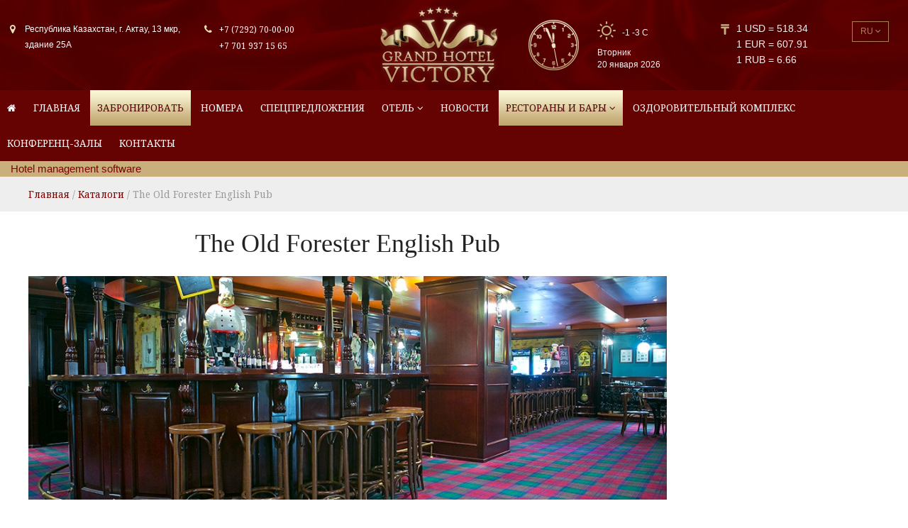

--- FILE ---
content_type: text/html; charset=UTF-8
request_url: https://grandhotelvictory.kz/ru/catalogs/11309/the-old-forester-english-pub.html
body_size: 8923
content:
<!DOCTYPE html>
<html lang="ru">
<head>
	<meta charset="utf-8">

	<title>The Old Forester English Pub | Grand Hotel Victory</title>
    <meta name="description" content="Традиционный интерьер и богатый выбор пива создают удивительную атмосферу старой Англии"/>
    <meta name="keywords" content="Инглиш бар, Актау бар, Инглиш паб, Актау паб, Олд Форестер"/>
	
	<meta name="viewport" content="width=device-width, initial-scale=1.0">

	
	<script src="https://grandhotelvictory.kz/look/s/_const/jquery.min.js"></script>
	<!--
	<link href='http://fonts.googleapis.com/css?family=Lora:400,700&subset=latin,cyrillic' rel='stylesheet' type='text/css'>
	!-->
	
	<link href='https://fonts.googleapis.com/css?family=Noto+Serif:400,700&subset=latin,cyrillic' rel='stylesheet' type='text/css'>

    <!-- start head script -->
    <script type="text/javascript">
        !function(e,n){
            var t="bookingengine",o="integration",i=e[t]=e[t]||{},a=i[o]=i[o]||{},r="__cq",c="__loader",d="getElementsByTagName";
            if(n=n||[],a[r]=a[r]?a[r].concat(n):n,!a[c]){a[c]=!0;var l=e.document,g=l[d]("head")[0]||l[d]("body")[0];
                !function n(i){if(0!==i.length){var a=l.createElement("script");a.type="text/javascript",a.async=!0,a.src="https://"+i[0]+"/integration/loader.js",
                    a.onerror=a.onload=function(n,i){return function(){e[t]&&e[t][o]&&e[t][o].loaded||(g.removeChild(n),i())}}(a,(function(){n(i.slice(1,i.length))})),g.appendChild(a)}}(
                    ["kz-ibe.hopenapi.com","ibe.hopenapi.com","ibe.behopenapi.com"])}
        }(window,[
            ['setContext', 'BE-INT-grand-hotel.new', 'ru'],
            ['embed', 'search-form', {container: 'be-search-form'}],
            ['setContext', 'BE-INT-grand-hotel', 'ru'],
            ['embed', 'booking-form', {container: 'be-booking-form'}],
        ]);
    </script>
    <!-- end head script -->

    <script type="application/ld+json">
    {
      "@context": "http://schema.org",
      "@type": "Hotel",
      "name": "Grand Hotel Victory",
      "address": {
        "@type": "PostalAddress",
        "addressCountry": "Республика Казахстан",
        "addressLocality": "Республика Казахстан",
        "addressRegion": "Актау",
        "streetAddress": "13 мкр, здание 25А"
      },
      "telephone": "+7 (7292) 70-00-00",
      "image": "http://grandhotelvictory.kz/look/themes/marina/images/logo.png",
      "email": "sm@grandhotelvictory-aktau.kz"
    }
    </script>
	<!-- SYSTEM !-->
		<script src="https://grandhotelvictory.kz/look/s/system.js"></script>
	<link href="https://grandhotelvictory.kz/look/css/system.css" rel="stylesheet" media="screen">	
	
	<link rel="stylesheet" href="https://grandhotelvictory.kz/look/css/magnific-popup.css">
	<script src="https://grandhotelvictory.kz/look/s/libs/jquery.magnific-popup.min.js"></script>
	<script src="https://grandhotelvictory.kz/look/s/libs/accounting.min.js"></script>
	
	<link href="https://grandhotelvictory.kz/look/css/jquery.bxslider.css	" rel="stylesheet" media="screen">	
	<script src="https://grandhotelvictory.kz/look/s/libs/jquery.bxslider.min.js"></script>
	
	<!-- FANCY !-->
	<script src="https://grandhotelvictory.kz/look/s/fancybox2/jquery.fancybox-1.3.4.pack.js"></script>
	<link href="https://grandhotelvictory.kz/look/s/fancybox2/jquery.fancybox-1.3.4.css" rel="stylesheet" media="screen">
	
	<!-- PROJECT -->	
	<link href="https://grandhotelvictory.kz/look/themes/marina/css/calendar.css" rel="stylesheet" media="screen">
	<link href="https://grandhotelvictory.kz/look/themes/marina/css/project.css?3" rel="stylesheet" media="screen">	
	
	<script src="https://grandhotelvictory.kz/look/themes/marina/js/clock.js"></script>
	<script src="https://grandhotelvictory.kz/look/themes/marina/js/zebra_datepicker.js"></script>
	<script src="https://grandhotelvictory.kz/look/themes/marina/js/project.js?2"></script>
	
	
	<link rel="stylesheet" href="https://grandhotelvictory.kz/look/themes/marina/css/pure-min.css">
    <link rel="stylesheet" href="https://grandhotelvictory.kz/look/themes/marina/css/slider.css">

	<!--[if lte IE 8]>
  
		<link rel="stylesheet" href="http://yui.yahooapis.com/pure/0.5.0/grids-responsive-old-ie.css">
  
	<![endif]-->
	<!--[if gt IE 8]><!-->
	  
	<link rel="stylesheet" href="/look/css/grids-responsive.css">
	  
	<!--<![endif]-->

    <link rel="stylesheet" href="https://netdna.bootstrapcdn.com/font-awesome/4.2.0/css/font-awesome.css">
	
	<script>
		var lng = 'ru';		
		var host = 'grandhotelvictory.kz';	
		var servDateArray='2026/1/20/12/56/22'.split('/');
	</script>
	<link rel="shortcut icon" href="/favicon.png?1" >
    <link rel="icon" href="/favicon.png?1" type="image/x-icon">
	
</head>

<body onload="" class="">

<!-- top-block !-->
<div class="top-block full-width-container">
	<div class="fixedwidth fw960" style="">	
		<div class="swrap">
			<div class="pure-g top-header">
				<div class="contacts-box pure-u-1 pure-u-sm-1-2 pure-u-md-5-24 pure-u-lg-5-24">
					<div class="address pale top-wrap">
						<div class="pure-g">
							<div class="pure-u-2-24">
								<i class="fa fa-map-marker"></i>					
							</div>
							<div class="pure-u-22-24 sfont">
                                <a href="/ru/contacts">Республика Казахстан, г. Актау, 13 мкр, здание 25А</a>
															</div>
						</div>
					</div>		
				</div>
				<div class="phones-box pure-u-1 pure-u-sm-1-2 pure-u-md-5-24 pure-u-lg-5-24">
					<div class="phones pale top-wrap">
						<div class="pure-g">
							<div class="pure-u-2-24">
								<i class="fa fa-phone"></i>				
							</div>
							<div class="pure-u-22-24">
                                <a href="tel:+7 (7292) 70-00-00">+7 (7292) 70-00-00</a><br>
                                <a href="tel:+7 (7292) 70-00-00">+7 701 937 15 65 </a><br>
															</div>
							
						</div>
						
					</div>
				</div>
				<div class="logo-box pure-u-1 pure-u-sm-1-2 pure-u-md-4-24 pure-u-lg-4-24">
					
										
					<a href="/" style="border:0;"><img style="" src="https://grandhotelvictory.kz/look/themes/marina/images/logo.png"></a>	
				</div>
				<div class="time-box pure-u-1 pure-u-sm-1-2 pure-u-md-5-24 pure-u-lg-5-24">
					<div class="pale top-wrap">
						<div class="pure-g">
							<div class="pure-u-9-24" style="text-align:center;">
								
								<div class="clock_dial" id="clock">
									<!--<div class="milli_seconds"><div class="milli_hand" id="milli"></div></div>-->
									<div class="hand seconds" id="seconds"></div>
									<div class="hand minutes" id="minutes"></div>
									<div class="hand hours" id="hours"></div>
								</div>
										
							</div>
							<div class="pure-u-15-24 sfont">
								<div class="weather "></div> <span id="wtemp"></span>
								<br>
								<span style="text-transform: capitalize;">
								вторник									</span><br>																
								20 января 2026							</div>
							
						</div>
						
					</div>
				</div>
				<script>
				$(document).ready(function(){
					$.post("/ru/ajax_new/getWE", {'p':0}, function(data){
						
						$('.weather').addClass(data.forecast);
						$('#wtemp').html(data.temp);
						$('#money').html('1 USD = '+data.USD+'<br/>1 EUR = '+data.EUR+'<br/>1 RUB = '+data.RUB);
					}, "json");
				});
				</script>
				<div class="currency-box pure-u-1 pure-u-sm-1-2 pure-u-md-5-24 pure-u-lg-5-24">
					
					<div class="pale top-wrap">
						<div class="pure-g">
							<div class="pure-u-3-24" style="text-align:center;">
								<img src="https://grandhotelvictory.kz/look/themes/marina/images/gvh_13.png">				
							</div>
							<div class="pure-u-15-24 sfont" id="money">
								
							</div>
							<div class="pure-u-6-24 sfont">
								<div class="langs-box" >
									<div class="selected-lang"><span>ru</span> <i class="fa fa-angle-down"></i></div>
									<div class="selected-lang-list">
										<a title="Русский" class="ru active" href="/">Ru</a>  <a title="English" class="en " href="/en/catalogs/11309/the-old-forester-english-pub.html">En</a> <a title="Қазақша" class="kz " href="/kz/catalogs/11309/the-old-forester-english-pub.html">Kz</a>									</div>
								</div>
							</div>
						</div>
						
					</div>
				</div>
				
			</div>
		</div>	
	</div>
</div>	
<!-- top-block !-->





<!-- Menu-block !-->
<div class="menu-block full-width-container">	
	<div class="fixedwidth fw960">	
		<div class="swrap">
			<div class="pure-g">
				<div class="menu-box pure-u-1">

                    <a class="icon-menu"><i class="fa fa-bars"></i></a>
					<ul>
					<li><a href="/"><i class="fa fa-home"></i></a></li>

											<li class="main ">
															<a href="/" class="" rel="main">Главная </a>
														
							
														
						</li>
											<li class="book-section ">
															<a href="/ru/reservation" class="" rel="book-section">Забронировать </a>
														
							
														
						</li>
											<li class="rooms ">
															<a href="/ru/pages/360/nomera.html" class="" rel="rooms">Номера </a>
														
							
														
						</li>
											<li class="specials ">
															<a href="/ru/pages/552/specpredlozhenija.html" class="" rel="specials">Спецпредложения </a>
														
							
														
						</li>
											<li class="about ">
															<a href="/ru/pages/359/otel.html" class="" rel="about">Отель <i class="fa fa-angle-down"></i></a>
														
							
															<ul class="submenu" style="">
																			<li id="" class="">
																							<a href="/ru/pages/573/ob-otele.html" class=""><i class="fa fa-caret-right"></i> Об отеле</a>
																						
										</li>
																			<li id="" class="">
																							<a href="/ru/pages/584/torgovaja-gallereja-passazh.html" class=""><i class="fa fa-caret-right"></i> Торговая галлерея Пассаж</a>
																						
										</li>
																			<li id="" class="">
																							<a href="/ru/pages/574/otzyvy.html" class=""><i class="fa fa-caret-right"></i> Отзывы</a>
																						
										</li>
																		
								</ul>		
														
						</li>
											<li class="news ">
															<a href="/ru/pages/502/novosti.html" class="" rel="news">Новости </a>
														
							
														
						</li>
											<li class="catalog pure-menu-selected">
															<a href="/ru/catalogs" class="" rel="catalog">Рестораны и бары <i class="fa fa-angle-down"></i></a>
														
							
															<ul class="submenu" style="">
																			<li id="" class="">
																																				<a href="/sushi" class=""><i class="fa fa-caret-right"></i> Tottori SUSHI</a>
																								
																						
										</li>
																			<li id="" class="">
																																				<a href="/ru/catalogs/11310/restoran-panorama.html" class=""><i class="fa fa-caret-right"></i> Ресторан Panorama </a>
																								
																						
										</li>
																			<li id="" class="">
																																				<a href="/ru/catalogs/11267/coffee-grande.html" class=""><i class="fa fa-caret-right"></i> COFFEE GRANDE</a>
																								
																						
										</li>
																			<li id="" class="pure-menu-selected">
																																				<a href="/ru/catalogs/11309/the-old-forester-english-pub.html" class=""><i class="fa fa-caret-right"></i> The Old Forester English Pub</a>
																								
																						
										</li>
																			<li id="" class="">
																																				<a href="/ru/catalogs/11311/billiard-bar.html" class=""><i class="fa fa-caret-right"></i> Billiard Bar</a>
																								
																						
										</li>
																			<li id="" class="">
																																				<a href="/ru/catalogs/11270/aktau-breakfast-hall.html" class=""><i class="fa fa-caret-right"></i> Aktau Breakfast Hall</a>
																								
																						
										</li>
																			<li id="" class="">
																																				<a href="/ru/catalogs/11336/ostavte-otzyv.html" class=""><i class="fa fa-caret-right"></i> ОСТАВЬТЕ ОТЗЫВ</a>
																								
																						
										</li>
																		
								</ul>		
														
						</li>
											<li class=" ">
															<a href="/ru/pages/550/ozdorovitelnyj-kompleks.html" class="" rel="">Оздоровительный комплекс </a>
														
							
														
						</li>
											<li class=" ">
															<a href="/ru/pages/551/konferenc-zaly.html" class="" rel="">Конференц-залы </a>
														
							
														
						</li>
											<li class="contacts ">
															<a href="/ru/contacts" class="" rel="contacts">Контакты </a>
														
							
														
						</li>
										</ul>

				</div>		
			</div>
		</div>
	</div>		
</div>
<script>
    var btn_menu = document.getElementsByClassName('icon-menu')[0];
    btn_menu.addEventListener("click", function () {
        var menu = document.getElementsByClassName("menu-box")[0];
        if( menu.className == "menu-box pure-u-1") {
            menu.className = "menu-box pure-u-1 mobile";
        } else{
            menu.className = "menu-box pure-u-1";
        }
    });
</script>
<!-- Menu-block !-->


    
    <!-- start TL search form 2.0 -->
    <style>
        .be-wrapper {
            background: #c8af7b;
            position: relative;
            z-index: 1;
        }

        #be-search-form {
            margin: 0 auto;
            max-width: 1300px;
            padding: 0 15px;
        }
    </style>
    <div class="be-wrapper">
        <div id="be-search-form">
            <a href='https://exely.com/' rel='nofollow' target='_blank'>Hotel management software</a>
            <!--noindex-->            <!--/noindex-->
        </div>
    </div>




<!-- slider-home-block 12 !-->

<script>
	$(document).ready(function($){
		$('.slider-home-box').bxSlider({
		  captions: false,
		  auto: true,
		  pause: 7000,
		  pager: false,
		  controls: true
		});
	});
</script>
<!-- slider-home-block !-->
 
<div class="crumbs-block full-width-container subcatalogs-section ">	
	<div class="fixedwidth fw960">	
		<div class="swrap">
			<div class="pure-g">
				<div class="crumbs-box pure-u-1">	
					<a href="/">Главная</a> <span class="sep"> / </span> <a href="/ru/catalogs">Каталоги</a> <span class="sep"> / </span> <span>The Old Forester English Pub</span>				</div>
			</div>
		</div>
	</div>
</div>	


<!-- Middle-block !-->
<div class="middle-block-catalog full-width-container subcatalogs-section ">	
	<div class="fixedwidth fw960">	
		<div class="swrap">
			<div class="pure-g">
				
				
				
				
				<div class="main-content-box pure-u-1 pure-u-md-18-24 pure-u-lg-18-24">			
					
					<!-- page-content-section !-->
										<div class="page-content-section pure-g ">
						<div class="pure-u-1 text-format">
							<h1>The Old Forester English Pub</h1>
							<div class="page-content-text">
								<div class="news-item-date">
									<i class="fa fa-clock-o"></i> publish: 30.05.2015								</div>	
								
								
								<div class="catalog-ava">
																			<img style="width:100%;" alt="The Old Forester English Pub" title="The Old Forester English Pub" src="/modules/image.php?w=1000&h=350&image=/uploads/catalogs/707dca3a16f3f99e514a13585033a615.jpg">
																	</div>	
								
								<p>
	Гордость Grand Hotel Victory - The Old Forester Pub, расположенный на шестом этаже отеля. Это единственный в Казахстане лицензированный английский паб. Традиционный интерьер и богатый выбор пива создают удивительную атмосферу старой Англии. Прекрасным дополнением к подборке крепких алкогольных напитков и пива станет меню бара, включающее в себя большой выбор фирменных блюд и десертов.</p>
<p>
	Бар рассчитан на 150 мест. Время работы: 17.00 - 02.00</p>
<p>
	<img alt="" src="/modules/imageq.php?w=1000&amp;image=/uploads/editor/englishpub23.jpg" style="width: 1000px; height: 666px;" /></p>
<p>
	<img alt="" src="/modules/imageq.php?w=1000&amp;image=/uploads/editor/englishpub6.jpg" style="width: 1000px; height: 667px;" /></p>
<p>
	&nbsp;</p>
<p>
	<img alt="" src="/modules/imageq.php?w=1000&amp;image=/uploads/editor/englishpub.jpg" style="width: 1000px; height: 667px;" /></p>
<p>
	<img alt="" src="/modules/imageq.php?w=1000&amp;image=/uploads/editor/englishpub4.jpg" style="width: 1000px; height: 666px;" /></p>
							</div>
						</div>
					</div>
										
					
					<!-- page-dirs-section !-->					
					
					<div class="catalog-home-section pure-g ">
						<div class="pure-u-1">
							
							
														
							
							
							
							
														
							
							
							
						</div>
					</div>
					
					<style>
						.paging2{
							text-align:center;
						}
						.paging2 a:hover, .paging2 a.active{
							    background: #650303;
								color:#d7be85;
						}
					</style>
					
					<div style="">
					�					</div>
					
					
					
					
					
					<!-- page-images-section !-->					
										
				</div>
				
							<!-- catalog-home-section !-->
											
								<div class="side-box pure-u-1 pure-u-md-6-24 pure-u-lg-6-24">
					<div class="wrap">
							
							
							
							
							
													
						<!-- pages-sidemenu-section !-->					
												
						<!-- side-banner-section !-->
							
					
					
					</div>
				</div>
								
				
				
			</div>
		</div>
	</div>	
</div>	
<!-- Middle-block !-->



<script>
	
	$('.fast-look').live('click',function(){
		var el = $(this);
		if(el.hasClass('clicked')){
			return false;
		}else{
			el.addClass('clicked');
		}
		el.removeClass('clicked');
		var pid = $(this).data('id');
		$.getJSON('/'+lng+'/ajax/getModalProduct?id='+pid, function(data) {
			el.removeClass('clicked');
			$('#modal-product-image').html('<img src="/modules/image.php?w=500&image=/uploads/products/'+data.ava+'">');
			$('.mp-title').html(data.title);
			$('.mp-info .price').html(data.price+' тг');
			if(data.price2!='' && data.price2!='0'){
				$('.mp-info .price2').html(data.price2+' тг');	
			}else{
				$('.mp-info .price2').hide();
			}
			$('.mp-info .button-add-to-cart').attr('data-id',data.id);
			$('.mp-info .button-add-to-cart').attr('data-price',data.price);
			$('.mp-info #mp-id').val(data.id);
			$('.mp-info #mp-price').val(data.price);
			$('.mp-info .desc').html(data.anons);
		});
	});	
	
	
	$('.button-add-to-cart').live('click',function(){
		var addbtn = $(this);
		var pid = $(this).data('id');
		var price = $(this).data('price');
		var newval = 1;
		cart_add_product_small(addbtn,newval,pid,price);
	});	
	
	$('.button-add-to-cart2').live('click',function(){
		var addbtn = $(this);	
		var newval = $(this).parent().find('input[type="number"]').val();
		var pid = $(this).parent().find('#mp-id').val();
		var price = $(this).parent().find('#mp-price').val();
		cart_add_product_small(addbtn,newval,pid,price);
	});	
					
function cart_add_product_small(el,quantity,pid,price){
							if(el.hasClass('clicked')){
								return false;
							}else{
								el.addClass('clicked');
							}
						
							var rel=pid;
							var quant = quantity;
							var params = '';
							var uparams = '';
							var brand = '';
							
							if(rel=='' || rel==undefined || rel==null || quant==0 || quant=='' || quant==undefined || price==0 || price=='' || price==undefined){
								errorFloat('Ошибка: отсутствует ID элемента.',true);
								return false;
							}
							
							setTimeout(function(){
								$.getJSON('/'+lng+'/ajax/addToCartJson?id='+rel+'&quant='+quant+'&params='+params+'&brand='+brand+'&uparams='+uparams+'&price='+price, function(data) {
									el.removeClass('clicked');
									if(data['error']==1){
										errorFloat(data['msg'],true);
										return false;
									}else if(!data['error']){
										$('.cart-number').html(data['number']);
										$('.cart-amount').html(data['amount']);
										$('.cart-number-words').html(data['words']);
										errorFloat(data['msg'],false);
										return false;	
									}else{
										errorFloat('Неизвестная ошибка',false);
										return false;	
									}
									
								});
							},200);
							
						}
</script>						 <!-- Bottom-block !-->
<div class="bottom-block full-width-container">	
	<div class="fixedwidth fw960">	
		<div class="swrap">
			<div class="pure-g">
				<div class="copyright-box pure-u-1 pure-u-md-4-24 pure-u-lg-4-24 sfont pink">
					<a target="_blank" href="http://www.tripadvisor.ru/Hotel_Review-g674570-d1236773-Reviews-Grand_Hotel_Victory-Aktau_Mangystau_Province.html"><img src="https://grandhotelvictory.kz/look/themes/marina/images/tripadv_03.png"></a>
					
				</div>
				
				
				<div class="copyright-box pure-u-1 pure-u-md-8-24 pure-u-lg-8-24 sfont pink">
					2026 © Отель «Grand Hotel Victory», г. Актау. Официальный сайт Все права защищены					
				
				</div>
				
				
				<div class="made-by-box pure-u-1 pure-u-md-12-24 pure-u-lg-12-24 sfont pink">
					<a href="http://artefact-studio.kz" title="Разработка сайтов, продвижение, реклама, Алматы, Казахстан - веб-студия Артефакт" target="_blank"><img src="https://grandhotelvictory.kz/look/themes/marina/images/gvh_46.png"></a>
				</div>
				
			
				
			</div>
		</div>
	</div>	
</div>	
<!-- Bottom-block !-->
<!-- Modals !-->
<!-- Callback form !-->
<div id="small-dialog" class="zoom-anim-dialog mfp-hide">
        <h2 style="text-align:center;">Заказать обратный звонок</h2>

		<form id="callback-form" class="pure-form pure-form-aligned"> 
			<fieldset>
				<div class="pure-control-group">
					<label>Ваше имя <span class="red-star">*</span></label>
					<input type="text" name="cbname" placeholder="Имя">
				</div>
				<div class="pure-control-group">
					<label>Ваш телефон <span class="red-star">*</span></label>
					<input type="text" name="cbphone" placeholder="Телефон">
					
				</div>
				<div class="pure-controls">
					
					<button type="button" class="pure-button pure-button-primary send-for-callback">Отправить</button> 
				</div>
			</fieldset>	
		</form>
	   
      <button title="Close (Esc)" type="button" class="mfp-close">×</button>
</div>


			
<div id="small-dialog-map" class="zoom-anim-dialog mfp-hide">
	<div class="pure-g map-box">
		<div class="pure-u-1 pure-u-md-16-24 pure-u-lg-16-24">
			<div id="myMap" style="height:350px;width:100%;"></div>
		</div>
		<div class="map-address-info-box pure-u-1 pure-u-md-8-24 pure-u-lg-8-24">
			<div class="wrap">
				<h2 style="margin-top:0;">Контакты</h2>
				<div class="map-address-info">
					<p style="font-weight:600;font-size:1.2em;padding-bottom:5px;">
					Grand Hotel Victory					</p>
					<p>
					<strong>Телефоны:</strong>
					<br>+7 (7292) 70-00-00 <br>+7 701 937 15 65  <br><br>+7 701 937 15 65 (WhatsApp)					</p>
					
					<p>
					<strong>E-mail:</strong>
					<br><a href="mailto:sm@grandhotelvictory-aktau.kz">sm@grandhotelvictory-aktau.kz</a><br><a href="mailto:info@grandhotelvictor-aktau.kz">info@grandhotelvictory-aktau.kz</a> 
					</p>
					
					<p>
					<strong>Адрес:</strong>
					<br>Республика Казахстан, г. Актау, 13 мкр, здание 25А					</p>
					
				</div>
			</div>
		</div>
	</div>	
</div>
<div id="dialog-product" class="zoom-anim-dialog mfp-hide">
	<div class="pure-g map-box">
		<div class="pure-u-1 pure-u-md-14-24 pure-u-lg-14-24">
			<div id="modal-product-image">
				<div style="margin:1em;text-align:center;">
					<img style="width:20px;" src="https://grandhotelvictory.kz/look/themes/marina/images/loading.GIF"> Загрузка изображения...
				</div>
			</div>
		</div>
		<div class="mp-details pure-u-1 pure-u-md-10-24 pure-u-lg-10-24">
			<div class="wrap">
				<h2 style="margin-top:0;" class="mp-title"></h2>
				<div class="mp-info">
					<div class="price"></div><div class="price2"></div>
					<div class="desc sfont"></div>
					<form class="pure-form">
						<input type="hidden" value="" id="mp-id"><input type="hidden" value="" id="mp-price">
						<span>Количество <input style="width:60px;" type="number" min="1" value="1"></span> &nbsp;<a class="button dark button-add-to-cart2" data-id="" data-price=""><i class="fa fa-shopping-cart"></i> В корзину</a>
					</form>
				</div>
			</div>
		</div>
	</div>	
</div>

<script src="https://api-maps.yandex.ru/2.0-stable/?load=package.standard&lang=ru-RU" type="text/javascript"> </script>

<script type="text/javascript">
					var myMap;
					
					ymaps.ready(function () {
					
						var coords_lat = '43.66346475513601';
						var coords_lon = '51.14029227538373';
						var map_zoom = '16';
						var map_center_lat = '43.66341281701284';
						var map_center_lon = '51.140718888783375';
						
						var geolocation = ymaps.geolocation;
						
						// Координаты метки
						if(coords_lat=='' || coords_lon==''){
							var placemark_coords = [geolocation.latitude, geolocation.longitude];
						}else{
							var placemark_coords = [coords_lat, coords_lon];
						}
						
						// Координаты центра
						if(map_center_lat=='' || map_center_lon==''){
							var coords = [geolocation.latitude, geolocation.longitude];
						}else{
							var coords = [map_center_lat, map_center_lon];
						}
						
						// Масштаб
						if(map_zoom==''){
							var zoom = 11;
						}else{
							var zoom = map_zoom;
						}
						
						
						var myMap = new ymaps.Map('myMap', {
							center: coords,
							zoom: zoom
							
						});
						
						myMap.controls
						// Кнопка изменения масштаба.
						.add('zoomControl', { left: 5, top: 5 })
						// Список типов карты
						.add('typeSelector')
						// Стандартный набор кнопок
						.add('mapTools', { left: 35, top: 5 });
						  
						
						myPlacemark2 = new ymaps.Placemark(placemark_coords, {
							// Свойства.
							balloonContent: 'Grand Hotel Victory<br> Республика Казахстан, г. Актау, 13 мкр, здание 25А',
							hintContent: 'Grand Hotel Victory'
							
						}, {
							// Опции.
							// Своё изображение иконки метки.
							iconImageHref: 'https://grandhotelvictory.kz/look/system_img/marker.png	',
							// Размеры метки.
							iconImageSize: [80, 58],
							// Смещение левого верхнего угла иконки относительно
							// её "ножки" (точки привязки).
							iconImageOffset: [-40, -58],
							draggable:false
						});
						
						// Добавляем все метки на карту.
						myMap.geoObjects
							.add(myPlacemark2);

						
						// События
						myPlacemark2.events.add([
							'dragend'
						], function (e) {
						   // Получение ссылки на объект, который был передвинут. 
						   var thisPlacemark = e.get('target');
						   // Определение координат метки 
						   var coords = thisPlacemark.geometry.getCoordinates();
						   // и вывод их при щелчке на метке
						   // thisPlacemark.properties.set('balloonContent', coords);
							$('#coords-lat').val(coords[0]);
							$('#coords-lon').val(coords[1]);
							
						});
						
						// крутим колесом getZoom()
						myMap.events.add([
							'boundschange'
						], function (event) {
						   // Получение ссылки на объект, который был передвинут. 
						   var zoom_value = event.get('newZoom');
						   var center_value = event.get('newCenter');
						   $('#map-zoom').val(zoom_value);
						   $('#map-center-lat').val(center_value[0]);
						   $('#map-center-lon').val(center_value[1]);
						});
						  
					});
				  

				</script>



<script type="text/javascript">
      $(document).ready(function() {
		
        
		$("#clock").clock();
		
				
					$('#datepicker-start').Zebra_DatePicker({
			direction: [1,'2026-02-19'],
			pair: $('#datepicker-end'),
			months: ['Январь', 'Февраль', 'Март', 'Апрель', 'Май', 'Июнь', 'Июль', 'Август', 'Сентябрь', 'Октябрь', 'Ноябрь', 'Декабрь'],
			offset: [-235,-20],
			show_clear_date: 0,
			lang_clear_date: 'Очистить',
			days: ['Понедельник', 'Вторник', 'Среда', 'Четверг', 'Пятница', 'Суббота', 'Воскресенье'],
			days_abbr: ['Вс','Пн', 'Вт', 'Ср', 'Чт', 'Пт', 'Сб'],
		});
		 
		$('#datepicker-end').Zebra_DatePicker({
			direction: [1,'2026-02-19'],
			months: ['Январь', 'Февраль', 'Март', 'Апрель', 'Май', 'Июнь', 'Июль', 'Август', 'Сентябрь', 'Октябрь', 'Ноябрь', 'Декабрь'],
			offset: [-235,-20],
			show_clear_date: 0,
			lang_clear_date: 'Очистить',
			days: ['Понедельник', 'Вторник', 'Среда', 'Четверг', 'Пятница', 'Суббота', 'Воскресенье'],
			days_abbr: ['Вс','Пн', 'Вт', 'Ср', 'Чт', 'Пт', 'Сб'],
		});
				
		
        $('.popup-with-move-anim').magnificPopup({
          type: 'inline',

          fixedContentPos: false,
          fixedBgPos: true,

          overflowY: 'auto',

          closeBtnInside: true,
          preloader: false,
          
          midClick: true,
          removalDelay: 300,
          mainClass: 'my-mfp-slide-bottom'
        });
		
		// Callback
		$(".send-for-callback").live("click", function(e) {
			e.preventDefault();
			
			var obj = $('.send-for-callback');
			if(ifdisablebtn(obj)){
				return false;
			}else {
				disablebtn(obj);
				}
			
			var form = document.getElementById('callback-form');
			var formData = new FormData(form);
			
			setTimeout(function(){
				$.ajax({
					type:'POST',
					url: '/ru/ajax_new/sendCallback',
					data:formData,
					cache:false,
					contentType: false,
					processData: false,
					success:function(data){
						
						if(data!='ok'){
							enablebtn(obj);
							errorFloat('Ошибка: '+data,true);	
							
						}else{
							errorFloat('Ваша заявка на обратный звонок успешно отправлена.',false);	
							$('#small-dialog .mfp-close').trigger('click');
						}
					},
					error: function(data){
						enablebtn(obj);
						errorFloat('Ошибка: '+data,true);		
						
					}
				});
			},10);
			
			return false;
		});
		
      });
	  
	  function bookForm(form){
		var start = $('#datepicker-start',form).val();
		var end = $('#datepicker-end',form).val();
		var start_unix = Math.round(new Date(start).getTime()/1000);
		var end_unix = Math.round(new Date(end).getTime()/1000);
		var dif = (end_unix-start_unix)/(3600*24);
		if(dif=='' || dif==undefined){
			alert('Ошибка выбора дат.');
			return false;
		}
		$('#book_nights').val(dif);
		return true;
	  }
	  
	  
</script>

<!-- Go to www.addthis.com/dashboard to customize your tools -->
<script type="text/javascript" src="//s7.addthis.com/js/300/addthis_widget.js#pubid=artyomni" async="async"></script>


<!-- Global site tag (gtag.js) - Google Analytics -->
<script async src="https://www.googletagmanager.com/gtag/js?id=UA-97397884-1"></script>
<script>
  window.dataLayer = window.dataLayer || [];
  function gtag(){dataLayer.push(arguments);}
  gtag('js', new Date());

  gtag('config', 'UA-97397884-1');
</script>
	
		
	<!-- Auth Modal Login -->
	<a id="authloginModal-button" href="#authloginModal" data-toggle="modal" role="button"></a>
	
	<div id="authloginModal" class="modal hide fade" role="dialog" aria-labelledby="authModalLabel" aria-hidden="true" style="">
		<div class="modal-header">
			<button type="button" class="close" data-dismiss="modal" aria-hidden="true">×</button>
			<h3 id="authModalLabel">Вход для админа</h3>
		</div>
		<div class="modal-body">
		
			<form id="aloginform" style="margin:0" rel="mloginform" onSubmit="return false;">	
				<div class="rightform">
				<input style="width:300px;" class="formEl obligatory" type="text" name="email" id="email" value="Ваш логин *" title="Ваш логин *" onfocus="if(this.value==this.title) this.value=''" onblur="if(this.value=='') this.value=this.title;">
				</div>
				<br>
				<input style="width:300px;" class="formEl obligatory" type="password" name="pass" id="pass" value="Ваш пароль *" title="Ваш пароль *" onfocus="if(this.value==this.title) this.value=''" onblur="if(this.value=='') this.value=this.title;">
				
				
				<input type="hidden" name="pageid" value="">
				<input value="loginform" name="direction" type="hidden">
				<div class="clear"> &nbsp;</div>
				<button class="btn cat-btn" type="submit" rel="aloginform" disabled="disabled">Отправить</button>
			</form>
			
		</div>
	</div>
	
	<!-- leadtele.com widget 

<script type="text/javascript" src="https://cdn.leadtele.com/shared/pics/10ee28578fffbd33c7fd4e586c8fa88a-button.js"></script>-->

<!-- end leadtele.com widget -->

</body>
</html>

--- FILE ---
content_type: text/html; charset=UTF-8
request_url: https://grandhotelvictory.kz/ru/ajax_new/getWE
body_size: -6
content:
{ "msg":"WRONG COMMAND","temp": "-1 -3 C","forecast": "clounds","USD": "518.34","EUR": "607.91","RUB": "6.66"}

--- FILE ---
content_type: text/css
request_url: https://grandhotelvictory.kz/look/css/system.css
body_size: 4241
content:


	/* ---- constant styles ----- */
	
	.edit-admin-button{
		position:fixed;
		top:60px;
		left:0;
		color: white;
		font-family: Tahoma,Arial!important;
		font-weight: 300!important;
		font-style: normal!important;
		font-size: 18px!important;
		text-decoration: none;
		padding: 0 18px;
		background: red;
		width: auto;
		display: block;
		height: 45px;
		line-height: 45px;
		opacity:0.6;
	}
	.edit-admin-button:hover{
		opacity:1;
		color:#fff;
	}
	
	
	
	/* NEWS */
	.news-block-item{
		margin-bottom:20px;
	}
	
	.news-block-item .news-date{
		margin-bottom:5px;
		font-style:italic;
		font-weight:bold;
	}
	
	
	/* ADMIN LOGIN FORM */
	
	#authloginModal{
		position:fixed;
		top:30%;
		left:50%;
		margin-left:-200px;
		width:400px;
		background:#fff;
		border:1px solid #eee;
		-webkit-box-shadow: 0 0px 10px rgba(0,0,0,.3);
		-moz-box-shadow: 0 0px 10px rgba(0,0,0,.3);
		box-shadow: 0 0px 10px rgba(0,0,0,.3);
		font-size:14px;
		display:none;
		z-index:9999;
	}
	#authloginModal .modal-header,#authloginModal .modal-body,#authloginModal .modal-body{
		padding:15px;
	}
	#authModalLabel{
		font-weight:bold;
		font-size:18px;
	}
	
	#authloginModal .modal-header .close{
		border: 0;
		background: #fff;
		color: #999;
		cursor: pointer;
		font-size: 1.2em;
		position: absolute;
		top: 0;
		right: 0;
	}
	
	.grey{
		color:#999;
	}
	
	
	/* mmodal */
	
	#capcha{
		width:360px;
	}
	
	.reloadcodef{
		font-size:0.7em;
	}
	
	button[disabled],input[disabled]{
		background:#eee !important;
		border:1px solid #ddd !important;
		color:#ccc !important;
	}
	
	.noscroll{
		overflow: hidden;
	}
	.moverlay{
		background:#333;
		opacity:0.8;
		position:fixed;
		top:0;
		left:0;
		right:0;
		bottom:0;
		z-index:1898;
		display:none;
	}
	.mmodal{
		border:0px solid red;
		display:block;
		position:fixed;
		top:0;
		left:0;
		right:0;
		bottom:0;
		z-index:1899;
		overflow:auto;
		display:none;
		
		
		
	}
	.mmodal-inner{
		display:block;
		position:absolute;
		background:#fff;
		
		-webkit-box-shadow: 0 0px 25px rgba(0,0,0,0.5);
		-moz-box-shadow: 0 0px 25px rgba(0,0,0,0.5);
		box-shadow: 0 0px 25px rgba(0,0,0,0.5);
		
		/*
			-moz-border-radius: 5px 5px 5px 5px;
	-webkit-border-radius: 5px 5px 5px 5px;
	border-radius: 5px 5px 5px 5px;
	-khtml-border-radius: 5px 5px 5px 5px;
	*/
	}
	
	.mmodal-header, .mmodal-body, .mmodal-footer{
		padding:15px 15px 15px 15px;
		position:relative;
		
	}
	
	
	.mmodal-body{
		font-size:14px;
		line-height:1.3em;
	}
	.modal-text-desc{
		margin-bottom:10px;
	}
	.mmodal-footer{
		background:#eee;
		text-align:center;
		text-transform:uppercase;
		font-size:0.8em;
		/*
			-moz-border-radius: 0px 0px 5px 5px;
	-webkit-border-radius:0px 0px 5px 5px;
	border-radius: 0px 0px 5px 5px;
	-khtml-border-radius: 0px 0px 5px 5px;
	*/
	}
	
	.mmodal-body input, .mmodal-body textarea{
		padding:10px;
		margin-bottom:5px;
	}
	
	.mmodal-header h3{
		font-size:1.7em;
		margin-top:0;
		margin-bottom:0px;
		font-weight:300;
	}
	
	.mmodal-header .close{
		border:0;
		background:#fff;
		color:#999;
		cursor:pointer;
		font-size:2.2em;
		position:absolute;
		top:0;
		right:0;
	}
	.mmodal-header .closeOLD{
		border:0;
		background:#2b2a28;
		color:#666;
		cursor:pointer;
		font-size:3.2em;
		position:absolute;
		top:-2px;
		right:36px;
		padding:0px 12px;		
		z-index:2;
		-webkit-transition: all 0.2s ease-out;
-moz-transition: all 0.2s ease;
-o-transition: all 0.2s ease;
	}
	.mmodal-header .closeOLD:hover{
		color:#fff;
	}
	
	
	
	
	
	
	
	.cround10{
		-moz-border-radius: 10px;
		-webkit-border-radius: 10px;
		border-radius: 10px; /* future proofing */
		-khtml-border-radius: 10px; /* for old Konqueror browsers */	
	}
	
	.cround5{
		-moz-border-radius: 5px;
		-webkit-border-radius: 5px;
		border-radius: 5px; /* future proofing */
		-khtml-border-radius: 5px; /* for old Konqueror browsers */	
	}
	
	.cround-top5{
		-moz-border-radius-topleft: 5px;
		-moz-border-radius-topright: 5px;
		
		-webkit-border-top-left-radius: 5px;
		-webkit-border-top-right-radius: 5px;
	}
	
	.cround-bottom5{
		-moz-border-radius-bottomright: 5px;
		-moz-border-radius-bottomleft: 5px;

		-webkit-border-bottom-right-radius: 5px;
		-webkit-border-bottom-left-radius: 5px;
	}
	
	
	
	
	
	/* COMMENT FORM */
	
	.pseudolink {
		text-decoration: none !important;
		border-bottom: 1px dashed;
		}
			
	.index-comments-block,#review-addform{
		padding:25px 0 15px 0;
		clear:both;
	}
	
	.index-comments-block h2, #review-addform h2{
		padding:10px 0 0 0;
		border-top:2px solid #ddd;
	}
	
	#cmtformwrap{
		overflow:hidden;
		margin: 0 0 25px 0;
	}
	
	#cmtform{
		margin-top:-300px;
		margin-top:0px;
	}
	
	.leftform,.rightform{
		float:left;
		border:0px solid red;
		margin:0 10px 0 0;
	}
	.leftform{
		width:50%;
	}
	.leftform input{
		width:96%;
		
	}
	
	form textarea{
		font-family:Arial;
	}
	
	form input, form textarea, form select{
		padding:5px;
		border:1px solid #ccc;
	}
	.btn.big{
		padding:7px;
		margin-top:5px;
	}
	.btn-info{
		background:#ddd;
		border:1px solid #ccc;
		background: -moz-linear-gradient(top,  #eee 0%, #ccc 100%); /* FF3.6+ */
		background: -webkit-gradient(linear, left top, left bottom, color-stop(0%,#eee), color-stop(100%,#ccc)); /* Chrome,Safari4+ */
		background: -webkit-linear-gradient(top,  #eee 0%,#ccc 100%); /* Chrome10+,Safari5.1+ */
		background: -o-linear-gradient(top,  #eee 0%,#ccc 100%); /* Opera 11.10+ */
		background: -ms-linear-gradient(top,  #eee 0%,#ccc 100%); /* IE10+ */
		background: linear-gradient(to bottom,  #eee 0%,#ccc 100%); /* W3C */
		
		-moz-border-radius: 5px;
		-webkit-border-radius:  5px;
		border-radius:  5px;
		text-shadow:1px 1px 1px #fff;
	}
	.btn-info:hover{
		background:#ccc;
		background: -moz-linear-gradient(top,  #ccc 0%, #ccc 100%); /* FF3.6+ */
		background: -webkit-gradient(linear, left top, left bottom, color-stop(0%,#ccc), color-stop(100%,#eee)); /* Chrome,Safari4+ */
		background: -webkit-linear-gradient(top,  #ccc 0%,#eee 100%); /* Chrome10+,Safari5.1+ */
		background: -o-linear-gradient(top,  #ccc 0%,#eee 100%); /* Opera 11.10+ */
		background: -ms-linear-gradient(top,  #ccc 0%,#eee 100%); /* IE10+ */
		background: linear-gradient(to bottom,  #ccc 0%,#eee 100%); /* W3C */
		
	}
	.btn-info:active{
		background:#ccc;
	}
	.oblig{
		padding-bottom:5px;
		font-family:Arial;
		color:#999;
	}
	.pending{
		background:#FFE8E8;
	}
	.inputcode{
		display:block;vertical-align:top;margin:0 0 0 5px;
	}
	.contact-form .inputcode{
		display:block;
	}
	#captchacode{
		width:90px;
		vertical-align:top;
	}
	
	.reloadcode{
		display:inline-block;
		font-size:0.8em;
	}
	
	.index-comments-block .comments-block-item:first-child{
		
	}
	
	.comments-block-item{
		padding-bottom:20px;
		margin:0 0 15px 0;
		border-bottom:1px solid #eee;
	}
	
	.comments-date {
		margin-bottom:5px;
	}
	
	.reviews-date{
		display:block;
	}
	
	.comments-date .comments-name{
		font-weight:bold;
		
	}
	
	.comments-date b{
		font-weight:normal;
		font-size:0.9em;
		color:#555;
	}
	
	.comments-date .date{
		color:#555;
	}
	
	#leave-comment-button{
		font-size:0.9em;
	}
	
	.obligotary{
		font-size:11px;
	}
	
	
	
	/* Errors */
	.box_errors{
		position:fixed;
		background: #FFD1D1;
		color:#752B13;
		padding:10px;
		z-index:1999;
		right:10px;
		top:10px;
		width: 50%; 
		right: 25%;
		border:0px solid #752B13;
		
	}
	/* IE */
	.box_success{
		position:fixed;
		background: #E6FFD1;
		color:#3F7513;
		padding:10px;
		z-index:1999;
		right:10px;
		top:10px;
		border:1px solid #3F7513;
	}
	.box_errors span,.box_success span{
		display:block;
		
	}

	
	
	
		/* CART */
	
	.cart{
		
	}
	.cart-box{
		margin:0 auto;
		width:723px;
	}
	
	.enter-link{
		position:absolute;
		right:20px;
		top:22px;
		font-weight:400;
	}
	.quant-down{
		display:inline-block;
		height:17px;
		width:17px;
		margin-right:10px;
		background: #e8e8e8 url(../system_img/sprite-increment.png) no-repeat 0 0;
		vertical-align:middle;
		cursor:pointer;
	}
	
	.quant-up{
		display:inline-block;
		height:17px;
		width:17px;
		margin-left:10px;
		background: #e8e8e8 url(../system_img/sprite-increment.png) no-repeat right 0;
		vertical-align:middle;
		cursor:pointer;
		margin-right:15px;
	}
	
	.delete-cross{
		border:0px solid #FFD1BD;
		padding: 0px 5px 1px 5px;
		cursor:pointer;
		font-size:0.9em;
		color:#F79166;
		text-decoration:underline;
	}
	
	.delete-cross:hover{
		
		color:#EB4F0C;
	}
	
	.cart-table, #user-contacts, #delivery_block, #payment_block{
		border:1px solid #eee;
		border-collapse:collapse;
		padding:10px 20px;
		display:inline-block;
		position:relative;
	}
	.cart-table > tbody, #user-contacts > tbody, #delivery_block > tbody, #payment_block > tbody{
		width:660px;
		display:block;
	}
	#total-table tbody{
		width:660px;
		display:block;
	}
	.total-left-gap{
		width:300px;
	}
	.total-right-name{
		width:100px;
		text-align:right;
	}
	.total-right-val{
		width:100px;
		text-align:right;
	}
	#cart-list-items{
		position:relative;
		width:702px;
	}
	#loading-shit{
		position:absolute;
		top:0;
		bottom:0;
		left:0;
		right:0;
		background:rgba(255,255,255,0.8);
		border:0px solid red;
		z-index:999;
		text-align:center;
		display:none;
	}
	#loading-shit div{
		padding-top:20px;
		color:#555;
		font-size:0.9em;
	}
	#user-contacts{
	
	}
	#payment_block{
		margin-bottom:25px;
		margin-top:25px;
	}
	#user-contacts{
		margin-bottom:20px;
	}
	
	.delivery-line,.delivery-line td{
		display:block;
	}
	#delivery-block{
		width:100%;
	}
	.delivery-type{
		border-bottom:1px dashed #ccc;
		width:100%;
		padding:10px 0;
	}
	.delivery-type label{
			cursor:pointer;
	}
	.delivery-type .cost{
		float:right;
		margin-right:10px;
	}
	.delivery-type:hover,.delivery-type.active{
		background:#f8f8f8;
	}
	
	#regions-block select{
		width:232px;
	}
	.choose-region-label{
		color:#999;
		font-size:0.9em;
		margin-top:10px;
	}
	.notes-line .cart-item-title{
		padding:5px 0;
	}
	.notes-line .cart-item-title span{
		width:190px;
		display:inline-block;
		text-align:left;
		vertical-align:top;
	}
	.notes-line .cart-item-title > div{
		display:inline-block;
		text-align:left;
		vertical-align:top;
	}
	.notes-line .cart-item-title input{
		width:220px;
		
	}
	.notes-line .cart-item-title textarea{
		width:300px;
		
	}
	.ddesc{
		font-size:0.9em;
		color:#999;
		width:530px;
	}
	#loading-msg{
		color:#999;
		font-size:0.9em;
		padding:10px 0;
	}
	.cart-table tr{
		border-top:1px dashed #ccc;
	}
	
	.cart-table tr td{
		padding:10px;
		vertical-align:top;
	}
	
	.cart-table tr.hover:hover{
		background:#f8f8f8;
	}
	
	.cart-table > tbody > tr:first-child{
		font-weight:bold;
		border-top:0;
		border-bottom:1px solid #ccc;
		font-size:0.9em;
		
	}
	
	
	
	.center{
		text-align:center;
	}
	
	.cart-item-title{
		
	}
	
	.num{
		color:#999;
	}
	
	.oldprice{
		text-decoration:line-through;
		color:#555;
		font-weight:normal;
		display:block;
		margin-right:5px;
	}
	.cart-item-color,.cart-item-price{
		font-size:0.9em;
	}
	.express-cart-quantity{
		width: 40px;
		display: inline-block;
		vertical-align: top;
		padding: 0px 5px 0 5px;
		text-align:right;
	}
	.total-line2, .payment-line, .location-line , .alltotal-line{
		border-top:0px solid #ccc !important;
		font-weight:bold;
	}
	
	.delivery-line,.payment-line, .location-line{
		font-weight:normal;
	}
	
	.payment-line td, .delivery-line td, .location-line td{
		
	}
	
	#selectcity-block strong,#delivery-block strong,#payment-block strong{
		font-size:0.9em;
		display:block;
		padding:10px 0;
	}
	
	
	
	
	.makeorder-button{
		margin-left:0px;
	}
	
	.hiddeninput{
		background:none;
		border:0;
		font-size:100%;
		padding:0;
		margin:0;
		font-weight:bold;
	}
	
	.cart-address{
		width:220px;
		height:50px;
	}
	
	.cart-notes{
		width:500px;
		height:100px;
		margin:0;
	}
	
	.alltotal-line{
		
	}
	
	.price input{
		width:100px !important;
		border:0 !important;
		background:none !important;
		margin-top:10px;
	}
	
	
	.popover{
		width:400px;
		position:absolute;
		top:0px;
		display:block;
		z-index:9;
		border:0px solid #ccc;
		color:#333;
		-webkit-box-shadow: 0 0px 25px rgba(0,0,0,0.5);
		-moz-box-shadow: 0 0px 25px rgba(0,0,0,0.5);
		box-shadow: 0 0px 25px rgba(0,0,0,0.5);
		
		/*
			-moz-border-radius: 10px 10px 10px 10px;
	-webkit-border-radius: 10px 10px 10px 10px;
	border-radius: 10px 10px 10px 10px;
	-khtml-border-radius: 10px 10px 10px 10px;
		*/
	}
	
	.popover-content{
		color: #555;
		background:#fff;
		padding:15px;
		
		/*
				-moz-border-radius: 0px 0px 10px 10px;
		-webkit-border-radius: 0px 0px 10px 10px;
		border-radius: 0px 0px 10px 10px;
		-khtml-border-radius: 0px 0px 10px 10px;
		*/
	}
	.cart-block-bottom{
		border-top:1px dashed #ccc;
	}
	
	.product-item{
		min-height: 60px;
		border-bottom:1px dashed #ccc;
		padding:5px 0 5px 0;
		overflow:hidden;
	}
	
	.product-item img{
		width: 50px;
		display:inline-block;
		vertical-align:top;
	}
	
	.product-item .desc{
		width: 220px;
		display:inline-block;
		vertical-align:top;
		padding:0px 5px 0 5px;
		text-align:left;
	}
	
	.product-item .price{
		display:inline-block;
		width: 120px;
	}
	
	.express-cart-price,.express-cart-color{
		font-size:0.8em;
	}
	
	.total-line{
		font-weight:700;
		border:0;
		height: 27px!important;
		min-height: 27px!important;
		background:#fff;

	}
	.total-line .center{
		padding: 15px;
	}
	.total-line .desc{

	}
	.total-line-cart{
		border:0!important;
		background: #f8f8f8;
		font-size:0.9em;
	}
	.total-counting-line{
		
	}
	.cart-table .total-line-cart{
		width:100%;
		display:block;
	}
	
	.makeorder-button {
	   
	   border-top: 1px solid #ffffff;
	    border:1px solid #ccc; 	
	   background: #d1d1d1;
	   background: -webkit-gradient(linear, left top, left bottom, from(#f7f7f7), to(#d1d1d1));
	   background: -webkit-linear-gradient(top, #f7f7f7, #d1d1d1);
	   background: -moz-linear-gradient(top, #f7f7f7, #d1d1d1);
	   background: -ms-linear-gradient(top, #f7f7f7, #d1d1d1);
	   background: -o-linear-gradient(top, #f7f7f7, #d1d1d1);
	   padding: 8px 16px;
	   -webkit-border-radius: 5px;
	   -moz-border-radius: 5px;
	   border-radius: 5px;
	   -webkit-box-shadow: rgba(0,0,0,.3) 0 3px 0;
	   -moz-box-shadow: rgba(0,0,0,.3) 0 3px 0;
	   box-shadow: rgba(0,0,0,.3) 0 3px 0;
	  
	   text-shadow: rgba(255,255,255,1) 0 1px 0;
	   color: #000;
	 
	   text-transform:uppercase;
	   text-decoration: none;
	   vertical-align: middle;
	   outline:none;
	  margin-right:23px;
	  margin-top:20px;
	   }
	.makeorder-button:hover {
	   border-top-color: #ebe8eb;
	   background: #ebe8eb;
	   color: #222;
	   }
	.makeorder-button:active {
	   border-top-color: #b8b8b8;
	   background: #b8b8b8;
	   }
   
	
	
	.cart-table-quant{
		width:165px;
	}
	.cart-table .heading{
		font-size:0.9em;
	}
	.cart-step{
		display:inline-block;
		vertical-align:middle;
		margin-right:7px;
		margin-top:0px;
		height:27px;
		width:29px;
		background:url(../system_img/cart-step.jpg) no-repeat;
	}
	.cart-step span{
		display:block;
		text-align:center;
		font-size:1.1em;
		line-height:27px;
	}
	
	
	.popover-inner{
		
	}

	.popover-title{
		margin:0;
		
		background:#eee;
		padding:15px;
		display:none;
		/*
		-moz-border-radius: 10px 10px 0px 0px;
		-webkit-border-radius: 10px 10px 0px 0px;
		border-radius: 10px 10px 0px 0px;
		-khtml-border-radius: 10px 10px 0px 0px;
		*/
	}
	.popover-title a{
		
	}
	.popover-title a:hover{
		
	}
	.popover-inner a{
		
	}
	
	.popover-inner a:hover {
		
	}
	
	.popover-content  .btn{
		
		margin-top:10px;
		
	}
	
	.popover-content  .btn:hover{
		
		text-decoration: none;
	}
	
	#delivery-block label,#payment-block label{
		display:inline-block;
		padding-left:5px;
		vertical-align:top;
	}
	#delivery-block input,#payment-block input{
		margin-top:0;
	}	
		
	.greytext{
		color:#999;
	}	
		
		
	
		
	
.quantity1{
	width:20px;
	}	
		
		
		
		
	/* SEARCH */
	
	.back-link{
		display:block;
		margin-top:15px;
	}
	
	.sactive{
		color:#999 !important;
	}

	.search-res-block{
		padding-top:15px;
	}
	
	.search-res-block li{
		display:block;
		margin:0 0 20px 0;
		position:relative;
		clear:both;
		min-height:65px;
	}
	
	.search-res-block li .numorder{
		position:absolute;
		left:0;
		top:0px;
		color:#999;
	}
	
	.search-res-block li .link-block{
		padding: 0 0 0 23px;
		color:#888;
	}	
		
	.link-block .ava{
		float:left;
		padding: 0 10px 10px 0;
	}	
		
		
		
	
	
	
	.reg-form{
		text-align:left;	
		width:550px;
		margin:0 auto;
		border:1px solid #eee;
		padding:15px 20px;
		margin-top:20px;
	}
	.reg-form .reg-form-label{
		margin-top:10px;
		color:#555;
		font-size:0.9em;
	}
	.redstar{
		color:red;
	}
	.group-in-line .item-in-line{
		display:inline-block;
		vertical-align:top;
		width:273px;
	}
	.user-edit-form .reg-form-label{
		
	}
	.subscription_opt{
		margin-top:20px;
		text-align:left;
		font-size:0.9em;
	}
	
	
/* MODAL WINDOW */

.overlay{
	position:fixed;top:0;right:0;left:0;bottom:0;
	z-index: 10001;
	display:none;
	background:rgba(243, 191, 189, 0.5);
}

#modal{
	display:none;
	position:fixed;
	top:0;
	left:0;
	z-index: 10002;


}

.defModal{
	padding:0;
}		

.innerblock{
	background:#fff;
	height:100%;position:relative;margin:0;padding:0;border:1px solid;
	border:0px solid #ccc;
	-webkit-border-radius: 10px;
	-moz-border-radius: 10px;
	border-radius: 10px;
	-webkit-box-shadow: 0 0px 10px rgba(0,0,0,.3);
	-moz-box-shadow: 0 0px 10px rgba(0,0,0,.3);
	box-shadow: 0 0px 10px rgba(0,0,0,.3);
	color:#333;
}
	

.defModal .mheader{
	border:0px solid red;
	padding:0px 30px 0px 20px;
	font-size:1.5em;
	height:50px;
	line-height:50px;
	margin-top:10px;
}

.defModal .mcontent{
	border:0px solid red;
	padding:0px 20px 0px 20px;
	overflow:auto;
}
 .mbottom{
	border-top:1px solid #ccc;
	padding:0px 20px 0px 20px;
	bottom:0;
	left:0;
	right:0;	
	text-align:center;
	position:absolute;
	height:50px;
	line-height:50px;
}


.closemodal{
	
	
}

.standardclosebtn{
	position:absolute;
	top:7px;
	right:7px;
	background:#eee;	
	
	color:#ccc;
	padding:3px 8px 4px 8px;
	-moz-border-radius: 12px;
	-webkit-border-radius: 12px;
	border-radius: 12px; /* future proofing */
	-khtml-border-radius: 12px;
	border:1px solid #ccc;
	color:#ccc;
	font-weight:bold;
	font-size:14px;
	font-family:Arial;
	-webkit-transition: all 0.2s ease-out;
	-moz-transition: all 0.2s ease;
	-o-transition: all 0.2s ease;
	cursor:pointer;
	z-index:101;
}

.standardclosebtn:hover{
	background:#460d28;
}

.cab-mymenu-block{
	float:right;
	width:200px;
	
}


/* CABINET */	
	
	.cab-menu a{
		display:block;
		padding:4px 10px;
	}
	.cab-menu a:hover{
		
	}
	
	.cab-menu .active{
		text-decoration:none;
		color:#555;
	}
	.myorders-block{
		width:100%;
		margin-top:20px;
	}
	.myorders-block td{
		border:0px solid #ccc;
		padding:10px;
		border-bottom:1px solid #eee;
	}
	.myorders-block .heading{
		font-weight:bold;
		font-size:0.9em;
		
	}
	.myorders-block .heading td{
		border-bottom:1px solid #ccc!important;
	}
	.myorders-block .heading .odate{
		width:15%;
	}
	.myorders-block .heading .odetails{
		width:70%;
	}
	.myorders-block .heading .ototal{
		width:15%;
	}
	.order-prod_list-table td{
		border:1px solid #ccc;
		vertical-align:top;
	}
	.order-prod_list-table{
		display:none;
		margin-top:10px;
		margin-bottom:10px;
	}

	
	#common-sets{
		
	}
	
	#admin-logo{
		color:white;
		font-family:Tahoma,Arial!important;
		font-weight:300!important;
		font-style:normal!important;
		font-size:20px!important;
		text-decoration:none;
		padding:0 20px 0 20px;
		background:red;
		width:auto;
		display:block;
		height:45px;
		line-height:45px;

	}
	
	.popvideo{
		position:relative;
		display:block;
	}
	.popvideo .playbtn{
		position:absolute;
		top:0;
		left:0;
		right:0;
		bottom:0;
		background:url('../img/video_btn_b_s.jpg') no-repeat center;
		z-index:25;
		opacity:0.8;
	}
	.popvideo .playbtn:hover{
		position:absolute;
		top:0;
		left:0;
		right:0;
		bottom:0;
		background:url('../img/video_btn_s.jpg') no-repeat center;
		z-index:25;
		opacity:1;
	}
	

--- FILE ---
content_type: text/css
request_url: https://grandhotelvictory.kz/look/themes/marina/css/project.css?3
body_size: 8907
content:
/*
Project by Artefact Studio
afstudio.kz
pm@afstudio.kz
*/


/* Resets and overrides */

html, body, div, span, applet, object, iframe,
h1, h2, h3, h4, h5, h6, p, pre,
a, abbr, acronym, address, big, cite, code,
del, dfn, img, ins, kbd, q, s, samp,
small, strike, tt, var,
b, u, i, center,
dl, dt, dd, ul, li,
fieldset, form, label, legend,
table, caption, tbody, tfoot, thead, tr, th, td,
article, aside, canvas, details, embed, 
figure, figcaption, footer, header, hgroup, 
menu, nav, output, ruby, section, summary,
time, audio, video {
	margin: 0;
	padding: 0;
	border: 0;
	font-size: 100%;
	font: inherit;
	vertical-align: baseline;
}


/* HTML5 display-role reset for older browsers */
article, aside, details, figcaption, figure, 
footer, header, hgroup, menu, nav, section {
	display: block;
}
body {
	line-height: 1;
}
ul {
	list-style: none;
}
blockquote, q {
	quotes: none;
}
blockquote:before, blockquote:after,
q:before, q:after {
	content: '';
	content: none;
}
table {
	border-collapse: collapse;
	border-spacing: 0;
}



/* MYRIAD */
/*
@font-face {
    font-family: 'Myriad';
    src: url('../fonts/myriadpro-regular.eot');
    src: url('../fonts/myriadpro-regular.eot') format('embedded-opentype'),
         url('../fonts/myriadpro-regular.woff') format('woff'),
         url('../fonts/myriadpro-regular.ttf') format('truetype'),
         url('../fonts/myriadpro-regular.svg#MyriadProRegular') format('svg');
}

@font-face {
    font-family: 'MyriadL';
    src: url('../fonts/myriadpro-light.eot');
    src: url('../fonts/myriadpro-light.eot') format('embedded-opentype'),
         url('../fonts/myriadpro-light.woff') format('woff'),
         url('../fonts/myriadpro-light.ttf') format('truetype'),
         url('../fonts/myriadpro-light.svg#MyriadProLight') format('svg');
}
*/

/* PT SANS */
@font-face {font-family: 'PT Sans'; 
	src: url('../fonts/ptsans/pts55f_w.eot'); 
	src: local('PT Sans'), url('../fonts/ptsans/PTS55F_W.woff') format('woff'),url('../fonts/ptsans/PTS55F_W.ttf') format('truetype'), url('../fonts/ptsans/PTS55F_W.svg#PTSans-Regular') format('svg');}

@font-face {font-family: 'PT Sans'; 
	font-style: italic;
	src: url('../fonts/ptsans/pts56f_w.eot'); 
	src: local('PT Sans Italic'), url('../fonts/ptsans/PTS56F_W.woff') format('woff'),url('../fonts/ptsans/PTS56F_W.ttf') format('truetype'), url('../fonts/ptsans/PTS56F_W.svg#PTSans-Italic') format('svg');}

@font-face {font-family: 'PT Sans';
	src: url('../fonts/ptsans/pts75f_w.eot');
	font-style: normal;
	font-weight: bold; 
	src: local('PT Sans Bold'), url('../fonts/ptsans/PTS75F_W.woff') format('woff'),url('../fonts/ptsans/PTS75F_W.ttf') format('truetype'), url('../fonts/ptsans/PTS75F_W.svg#PTSans-Bold') format('svg');}

@font-face {font-family: 'PT Sans';
	font-style: italic;
	font-weight: bold; 
	src: url('../fonts/ptsans/pts76f_w.eot'); 
	src: local('PT Sans Bold Italic'), url('../fonts/ptsans/PTS76F_W.woff') format('woff'),url('../fonts/ptsans/PTS76F_W.ttf') format('truetype'), url('../fonts/ptsans/PTS76F_W.svg#PTSans-BoldItalic') format('svg');}


/*	
@font-face {font-family: 'PT Sans Caption'; 
	src: url('ptc55f_w.eot');
	src: local('PT Sans Caption'), url('PTC55F_W.woff') format('woff'),url('PTC55F_W.ttf') format('truetype'), url('PTC55F_W.svg#PTSans-Caption') format('svg');}

@font-face {font-family: 'PT Sans Caption';
	font-weight: bold; 
	src: url('ptc75f_w.eot');
	src: local('PT Sans Caption Bold'), url('PTC75F_W.woff') format('woff'),url('PTC75F_W.ttf') format('truetype'), url('PTC75F_W.svg#PTSans-CaptionBold') format('svg');}

@font-face {font-family: 'PT Sans Narrow';
	src: url('ptn57f_w.eot');
	src: local('PT Sans Narrow'), url('PTN57F_W.woff') format('woff'),url('PTN57F_W.ttf') format('truetype'), url('PTN57F_W.svg#PTSans-Narrow') format('svg');}

@font-face {font-family: 'PT Sans Narrow';
	font-weight: bold; 
	src: url('ptn77f_w.eot');
	src: local('PT Sans Narrow Bold'), url('PTN77F_W.woff') format('woff'),url('PTN77F_W.ttf') format('truetype'), url('PTN77F_W.svg#PTSans-NarrowBold') format('svg');}
*/

	


a{
	color:#7d0404;
	-webkit-transition: all 0.2s ease-out;
	-moz-transition: all 0.2s ease;
	-o-transition: all 0.2s ease;
	text-decoration:none;
	border-bottom:1px solid transparent;
}


a:hover{
	
	color:#9f1717;
	text-decoration:none;
	border-bottom:1px solid #7d0404;
}

a:active{
	color:#9f1717;
}


h1{
	margin-top:0;
	font-size:30px;
	line-height:1.2em;
}

h2{
	
	font-size:23px;
	line-height:1.3em;
	
}

h3{
	
	font-size:20px;
	line-height:1.4em;
}

h4{
	
	font-size:18px;
	line-height:1.5em;
}

h5{
	
	font-size:16px;
	line-height:1.5em;
}

ul{
	padding:0;
	margin:0;
	list-style:none;
}






/* Main layout */

body{
	font-size: 15px;
	line-height:1.5em;
	color:#222;
	display:none;
}


 /* Set your content font stack here: */
html, button, input, select, textarea,
.pure-g [class *= "pure-u"] {
   font-family: 'Noto Serif',Georgia, Arial, Verdana, tahoma,  verdana, sans-serif, Lucida Sans;
}

.sfont{
	font-family: Arial, Verdana, tahoma, sans-serif!important;
}

.pseudolink{
	border-bottom:1px dotted; 
	cursor:pointer;
}



/* Common layout */

.full-width-container{
	width:100%;
	border:0px solid;
	position:relative;
}
.fixedwidth{
	max-width:960px;
	border:0px solid red;
	margin:0 auto;
	position:relative;
}
.fw780{
	max-width:780px;
}
.fw960{
	max-width:1300px;
}
.fw1000{
	max-width:1000px;
}
.fw1100{
	max-width:1100px;
}
.fw1200{
	max-width:1200px;
}
.fixedwidth .swrap{
	
}

p, pre {
	margin: 0!important;
}

.is-center{
	text-align:center;
}

h1.featured,h2.featured,h3.featured,h4.featured,h5.featured{
	color:#7d0404;
	font-weight:600;
	padding-bottom:5px;
	margin-top:20px;
	margin-bottom:10px;
}

.paging2{
	background:none;
	text-align:left;
	border-bottom:1px solid #888;
}
.paging2 a{
	display:inline-block;
	padding:5px 10px;
	border:0;
	font-size:0.9em;
	color:#333;
}
.paging2 a:hover,.paging2 a.active{
	background:#474747;
	color:#fff;
}


.slider-home-box{
	padding:0;
	margin:0;
}



/* Top-block */

.top-block{
	background:#530000 url(../images/topbg_07.jpg) no-repeat center top;
	font-size:0.9em;
}
.top-block .fa{
	color:#ede1b6;
}
.top-block a{
	color:#c6b081;
}
.top-block a:hover{
	border-bottom:1px dotted #c6b081;
	opacity:0.9;
}

.top-block .fixedwidth{
	
	height:127px;
	
}
.top-block .fixedwidth .swrap{
	padding:0.7em 1em 1em 1em;
}
.top-wrap{
	padding-top:1.5em;
}
.address a{
	font-size:0.9em;
}

.phones{
	position:relative;
	padding-left:1em;
}
.phones a{
	font-size:0.9em;
	border-bottom:1px solid #c6b081;
}
.phones a:hover{
	border-bottom:1px solid #c6b081;
	
}
.phones-box{
	
}
.show-map{
	padding:5px 0;
}
.callback{
	
	background:#f1ba25;
	color:#fff;
	display:inline-block;
}
.callback a{
	color:#fff;
	display:block;
	padding:0.6em 1em;
	border:0;
}




.clock_dial
{
	width:74px;
	height:74px;
	background:url(../images/clock_08.png) no-repeat;
	position:relative;
}
.clock_dial div.hand
{
	position:absolute;
	width:5px;
	height:73px;
	left:34px;
	top:0;
}
.seconds
{
	background:url(../images/sek_hand_02.png);
	z-index:602px;
}
.minutes
{
	background:url(../images/min_hand_02.png);
	z-index:601px;
}
.hours
{
	background:url(../images/hr_hand.png);
	z-index:600px;
}
.milli_seconds
{
	height:69px;
	width:69px;
	background:url(../images/milliseconds_bk.png) no-repeat;
	position:absolute;
	top:190px;
	left:190px;
}
.milli_hand
{
	width:13px;
	height:69px;
	position:relative;
	background:url(../images/milli_hand.png) no-repeat;
	left:28px;
}





/* Menu-block */

.menu-block{
	
	background:#650303;
	  -webkit-transition: all 0.2s ease-out;
  -moz-transition: all 0.2s ease;
  -o-transition: all 0.2s ease;
}
.menu-block .fixedwidth{

}
.menu-block.fixed{
	position:fixed;
	top:0;
	width:100%;
	z-index:9999;
	opacity:0.9;
}
.menu-block.fixed:hover{
	opacity:1;
}
.menu-block .fixedwidth .swrap{
	/*padding:20px;*/
}

.menu-box > ul{
	list-style:none;
	padding:0;
	margin:0;
	
}
.menu-box > ul > li{
	display:inline-block;
	position:relative;
}
.menu-box > ul > li > a{
	border:0;
	display:block;
	padding:14px 10px;
	color:#fff;
	text-transform:uppercase;
	font-size:0.9em;
}
.menu-box > ul > li:hover > a{
	color:#520000;
	background:#c3a873 url(../images/gvh_24.png) repeat-x left top;
}

.menu-box > ul > li.book-section a{
	color:#520000;
	background:#c3a873 url(../images/gvh_24.png) repeat-x left top;
}


/* Submenu */
.menu-box > ul .submenu{
	display:none;
	position:absolute;
	top:100%;
	left:0;
	z-index:99;
	list-style:none;
	padding:0;
	margin:0;
	background:#520000;
}
.menu-box > ul  .submenu > li{
	display:block;
	width:280px;
}
.menu-box > ul  .submenu > li > a{
	border:0;
	display:block;
	padding:10px 10px 10px 25px;
	color:#fff;
	overflow:hidden;
	position:relative;
}
.menu-box > ul  .submenu > li > a i{
	top:50%;
	left:-50px;
	position:absolute;
	margin-top:-8px;
	-webkit-transition: all 0.2s ease-out;
	-moz-transition: all 0.2s ease;
	-o-transition: all 0.2s ease;
}
.menu-box > ul  .submenu > li > a:hover{
	color:#f5e4e4;
	background:#710d0d;
}
.menu-box > ul  .submenu > li > a:hover i{
	left:10px;
}
.menu-box > ul > li.pure-menu-selected > a{
	color:#520000;
	background:#c3a873 url(../images/gvh_24.png) repeat-x left top;
}
.menu-box ul.submenu > li.pure-menu-selected > a{
	color:#f5e4e4;
	background:#710d0d;
}
.menu-box ul.submenu > li.pure-menu-selected > a i{
	left:10px;
}




/* Slider-block */

.slider-home-block .fixedwidth{
	background:#fff;
}
.slider-home-block .fixedwidth .swrap{
	padding:1em;
}

.slider-home .bx-wrapper .bx-caption {
	background: rgba(0, 0, 0, 0.75);
}
.slider-home .bx-wrapper .bx-caption span {
	font-size:1.5em;
	font-weight:300;
	padding:20px;
}
.slider-home .bx-wrapper .bx-controls-direction a{
	height:92px;
	width:66px;
	margin-top:-46px;
	opacity:0;
}
.slider-home .bx-wrapper .bx-controls-direction a.bx-prev{
	left:0;
	background: url(../images/gvh_19.png) no-repeat -66px 0px;
	
}
.slider-home .bx-wrapper .bx-controls-direction a.bx-next{
	right:0;
	background: url(../images/gvh_19.png) no-repeat 0 0px;
	
}
.slider-home:hover .bx-wrapper .bx-controls-direction a{
	opacity:0.7;
}
.slider-home .bx-wrapper .bx-controls-direction a:hover{
	opacity:1;
}

.banner-title{
	opacity:0;
	-webkit-transition: all 0.2s ease-out;
    -moz-transition: all 0.2s ease;
    -o-transition: all 0.2s ease;
}
.slider-home:hover .banner-title{
	opacity:1;
}




/* Middle-block */

.middle-block .fixedwidth{
	background:#fff;
}
.middle-block .fixedwidth .swrap{
	padding:1em 1em 1em 0em;
}

.services-home-section ul{
	padding:0;
	margin:0;
	list-style:none;
	font-size:0;
}
.services-home-section > div > ul > li{
	display:inline-block;
	vertical-align:top;
	width:33.3%;
	font-size:16px;
	text-align:center;
}
@media (max-width: 1024px){
	.services-home-section > div > ul > li{
		width: 50%;
	}
}
@media ( max-width: 768px){
	.services-home-section > div > ul > li{
		width: 100%;
	}
}

.sh-wrap{
	padding:1.5em;
}
.services-home-section ul li .sh-wrap{
	padding:1em;
}
.services-home-section > div > ul > li a{
	display:block;
	border:0;
	padding:8px 10px;
}
.services-home-section > ul > li a:hover{
	
}
.services-home-section > div > ul > li:hover .sh-wrap2{
	  -webkit-box-shadow: 0px 0px 7px 0px rgba(129, 6, 6, .75);
  -moz-box-shadow: 0px 0px 7px 0px rgba(129, 6, 6, .75);
  box-shadow: 0px 0px 7px 0px rgba(129, 6, 6, .75);
}
.sh-title{
	font-size:20px;
	font-weight:600;
}
.sh-text{
	padding:1.5em 1em;
	background:#f4f2f2;
	color:#444444;
	line-height:1.7em;
	
}
.sh-text hr {
  border: 0;
  border-top: 1px solid #c0baba;
  width: 70px;
  display: inline-block;
  margin: 1em 0 0.7em 0;
}
.sh-text .button{
	margin-bottom:1em;
	display:inline-block;
	}
.button.dark{
	background:#520000 url(../images/gvh_38.png) repeat-x;
	color:#fff;
	font-family:Arial;
	padding:0.5em 1.5em;
	font-size:0.95em;
}
.button.dark img{
	display:inline-block;
	vertical-align:text-bottom;
}
.button.dark:hover{
	color:#fff;
	-webkit-box-shadow: 0px 0px 7px 0px rgba(129, 6, 6, .75);
  -moz-box-shadow: 0px 0px 7px 0px rgba(129, 6, 6, .75);
  box-shadow: 0px 0px 7px 0px rgba(129, 6, 6, .75);
}
.sh-img {
	overflow:hidden;
	position: relative;
}	
.sh-img img{
	max-width:100%;
	vertical-align:top;
	margin:0;
	width:100%;
}
.sh-anons{
	margin-bottom:1.5em;
}



.side-box .wrap{
	padding-left:30px;
}

.middle-block-catalog .side-box .wrap, .middle-block-product .side-box .wrap{
	
}

.side-box ul{
	padding:0;
	margin:0;
	list-style:none;
}

.news-section{
	background:#eeeeee;
	margin-bottom:1em;
	  margin-top: 2em;
}
.news-section .inner{
	padding:0 2em;
}
.news-section ul li{
	margin-bottom:20px;
}
.news-section ul li .nw-image a{
	border:0;
}
.news-section ul li .nw-image img{
	width:100%;
}
.news-section ul li .nw-date{
	font-size:0.9em;
	color:#777;
	padding:0 0 3px 0;
}
.news-section ul li .nw-date i{
	color:#888;
}


.download-section ul li {
	margin-bottom:10px;
	padding:10px;
}
.download-section ul li:hover {
	background:#eff3f7;
}
.download-section ul li a{
	border:0;
}
.download-section ul li a img{
	width:15%;
	display:inline-block;
	vertical-align:top;
}
.download-section ul li a span{
	width:80%;
	display:inline-block;
	vertical-align:top;
	font-size:0.9em;
	line-height:1.3em;
}


.side-banner-section {
	margin-top:2em;
	margin-bottom:1em;
}
.side-banner-section ul li{
	margin-bottom:1em;
}
.side-banner-section ul li a{
	border:0;
	display:block;
	border:1px solid #eee;
}
.side-banner-section ul li:hover{
	opacity:0.8;
}
.side-banner-section ul li a img{
	width:100%;max-width:400px;
}


.page-content-text img{
	max-width:100%;
	height:auto!important;
}

.page-files-section ul{
	padding:0;
	margin:0;
	list-style:none;
}
.page-files-section ul li{
	margin-bottom:10px;
	padding:10px;
}
.page-files-section ul li:hover {
	background:#eff3f7;
}
.page-files-section ul li a{
	border:0;
}
.page-files-section ul li a img{
	width:5%;
	display:inline-block;
	vertical-align:top;
}
.page-files-section ul li a span{
	width:90%;
	display:inline-block;
	vertical-align:top;
	font-size:0.9em;
	line-height:1.3em;
	padding-top:7px;
}


.page-images-section ul{
	padding:0;
	margin:0;
	list-style:none;
}
.page-images-section ul li{
	display:inline-block;
	margin-right:15px;
	margin-bottom:15px;
	vertical-align:top;
	
}
.page-images-section ul li a{
	border:1px solid #eee;
	overflow:hidden;
	display:block;
	position:relative;
	width:190px;
}
.page-images-section ul li  .pft-title{
	padding:5px;
	width:190px;
	font-size:0.9em;
	line-height:1.3em;
}
.page-images-section ul li a i{
	color:#fff;
	position:absolute;
	top:5px;
	right:5px;
	top:50%;
	right:50%;
	margin-right:-10px;
	margin-top:-10px;
	z-index:99;
	font-size:1.3em;
	opacity:0.6;
	-webkit-transition: all 0.3s ease; 
    -moz-transition: all 0.3s ease;
    -ms-transition: all 0.3s ease; 
    -o-transition: all 0.3s ease; 
    transition: all 0.3s ease;
}
.page-images-section ul li a img{
	display:block;
	-webkit-transition: all 0.5s ease; 
    -moz-transition: all 0.5s ease;
    -ms-transition: all 0.5s ease; 
    -o-transition: all 0.5s ease; 
    transition: all 0.5s ease;
}
.page-images-section ul li:hover  a img{
	-webkit-transform:scale(1.3); 
    -moz-transform:scale(1.3); 
    -ms-transform:scale(1.3); 
    -o-transform:scale(1.3); 
     transform:scale(1.3);
}
.page-images-section ul li:hover  a i{
	
	opacity:1;
	
}

.page-images-section  ul.zoom-gallery li{
	margin-right:6px;
}


.page-dirs-section ul{
	padding:0;
	margin:0;
	list-style:none;
}
.page-dirs-section ul li a{
	
}
.page-dirs-section ul li a:hover{
	
}

.pages-sidemenu-section ul{

}
.pages-sidemenu-section ul li {
	margin-bottom:1px;
}
.pages-sidemenu-section ul li a{
	display:block;
	border:0;
	padding:5px 10px;
}
.pages-sidemenu-section ul li a:hover,.pages-sidemenu-section ul li.active a{
	background:#347dbe;
	color:#fff;
}

.page-dirs-section .text-title, .pitem-image, .news-date, .news-item-date, .article-anons{
	display:none;
}


.text-format p{
	padding:0 0 0.8em 0;
	text-align:justify;
}
.text-format ul{
	list-style:square;
	margin-top:0;
	margin-bottom:1em;
}
.text-format ol{
	list-style:number;
}
.text-format table tr td{
	border:1px solid #ccc;
	padding:5px;
}
.text-format table{
	max-width:100%;
	margin:10px 0 10px 0;
}


.share-box{
	border-top:1px solid #ccc;
	background:#fff;
	padding:10px 0px;
	margin-bottom:10px;
	color:#555;
	opacity:0.5;
	margin-top:10px;
}
.share-box:hover{
	opacity:1;
}
.share-box > span{
	padding:0 0px;
	font-size:0.9em;
}
.share-box .addthis_sharing_toolbox{
	display:inline-block;
	vertical-align:middle;
	float:right;
}
.share-box .addthis_sharing_toolbox a{
	border:0;
	-webkit-border-radius: 20px;
   -moz-border-radius: 20px;
   border-radius: 20px; 
}
.share-box .addthis_sharing_toolbox a.at-share-btn span{
	margin:0;
	vertical-align:top;
}


.crumbs-block{
	background:#eeeeee;
}
.crumbs-box{
	font-size:0.9em;
	color:#999;
	padding:1em 0;
}
.crumbs-box a{
	
	border:0;
}


.back-button{
	
	margin-top:20px;
}
.back-button a{
	display:inline-block;
	margin-top:10px;
	margin-bottom:20px;
	padding:10px 20px;
	border:0;
	border:1px solid #ccc;
}
.back-button a:hover{
	background:#eee;
}




/* partners-clients */

.partners-clients .page-dirs-section h3{
	display:none;
}
.partners-clients .page-dirs-section ul li{
	display:inline-block;
	vertical-align:top;
	width:180px;
	margin-right:20px;
	margin-bottom:20px;
}
.partners-clients .page-dirs-section ul li .wrap{
	padding:10px;
	border:1px solid transparent;
}
.partners-clients .page-dirs-section ul li:hover .wrap{
	border:1px solid #ccdce9;
}
.partners-clients .page-dirs-section ul li .link-title{
	display:none;
}
.partners-clients .page-dirs-section ul li .text-title{
	display:block;
	text-align:center;
	font-size:0.9em;
	padding-top:5px;
}
.partners-clients .page-dirs-section ul li .text-title p{
	display:block;
	overflow:hidden;
	font-weight:700;
}
.partners-clients .page-dirs-section ul li .pitem-image{
	display:table-cell;
	width:180px;
	text-align:center;
	vertical-align:middle;
	border:1px solid #eee; 
	height:120px;
	font-size:0;
}
.partners-clients .page-dirs-section ul li .pitem-image img{
	max-width:100%;
	display:inline-block;
	max-height:100%;
	margin:0;
    vertical-align:top;
}





/* news */

.news .page-dirs-section h3{
	display:none;
}
.news .page-dirs-section ul li{
	
}
.news .page-dirs-section ul li .wrap{
	padding:10px;
	border:0px solid transparent;
}
.news .page-dirs-section ul li:hover .wrap{
	border:0px solid #ccdce9;
	
}
.news .page-dirs-section ul li a i{
	display:none;
}
.news .page-dirs-section ul li a:hover{
	background:none;
}
.news .page-dirs-section ul li .news-date{
	display:inline-block;
	vertical-align:top;
	width:15%;
	color:#999;
	
}
.news .page-dirs-section ul li:hover .news-date{
	
	color:#111;
}
.news .page-dirs-section ul li .link-title{
	display:inline;
	vertical-align:top;
	width:82%;
	padding:0;
}
.news .page-dirs-section ul li .text-title p{
	display:block;
	overflow:hidden;
	font-weight:700;
}
.news-item .page-content-text .news-item-date{
		display:block;
		padding:0 0 20px 0;
		font-size:0.9em;
		color:#555;
}






/* articles */

.articles .page-dirs-section h3{
	display:none;
}
.articles .page-dirs-section ul li{
	
}
.articles .page-dirs-section ul li .wrap{
	padding:10px;
	border:0px solid transparent;
}
.articles .page-dirs-section ul li:hover .wrap{
	border:0px solid #ccdce9;
	
}
.articles .page-dirs-section ul li a i{
	display:none;
}
.articles .page-dirs-section ul li a:hover{
	background:none;
}
.articles .page-dirs-section ul li .news-date{
	display:block;
	color:#999;
	padding-bottom:5px;
	
}
.articles .page-dirs-section ul li:hover .news-date{
	color:#111;
}
.articles .page-dirs-section ul li .link-title{
	display:block;
	padding:0;
	font-size:1.1em;
	font-weight:700;
	padding-bottom:5px;
}
.articles .page-dirs-section ul li .article-anons{
	display:block;
}
.articles .page-dirs-section ul li .text-title p{
	display:block;
	overflow:hidden;
	font-weight:700;
}





/* Partners-block */

.partners-block .fixedwidth{
	background:#fff;
}
.partners-block .fixedwidth .swrap{
	padding:1em 2em;
}
.clients-home-slider{
	padding:0;
	margin:0;
	list-style:none;
}
.partners-block ul li a{
	display:block;
	border:0;
}
.partners-block ul li a p{
	padding:5px 10px;
	text-align:center;
	font-size:0.9em;
	line-height:1.3em;
}
.partners-block ul li .clients-image-wrap{
	display:block;
	border:1px solid #ccc;
	height:125px;
	padding:5px;
	display:table-cell;
	vertical-align:middle;
}
.partners-block ul li a:hover{
	opacity:0.7;
}
.partners-block .bx-wrapper .bx-controls-direction a{
	left: -45px;
	top: 50%;
	margin-top: -47px;
	width: 44px;
	height: 88px;
	background: url(../images/product-arrows-w.png) no-repeat 0 0px;
	opacity:0.2;
}
.partners-block .bx-wrapper .bx-controls-direction a:hover{
	opacity:1;
}
.partners-block .bx-wrapper .bx-controls-direction a.bx-next{
	left: auto;
	right:-45px;
	background: url(../images/product-arrows-w.png) no-repeat -58px 0px;
}

.slider-home-block{
	
}
.slider-home-block .bx-wrapper img{
	width:100%;
}

.slider-home-block li {
	position:relative;
	max-height:590px;
	overflow:hidden;
}
.slider-home-block li .banner-title{
	position:absolute;
	bottom:3em;
	right:7em;
	z-index:99;
	background:#520000;
	background:rgba(82,0,0,.87);
	text-align:left;
	width:600px;
}
.slider-home-block li .banner-title .bwrap{
	padding:2em;
	position:relative;
}
.banner-desc{
	color:#d7d7d7;
}
.banner-subtitle{
	font-size:1.8em;
}
.banner-title hr{
	border:0;
	border-top:1px solid #d5bb81;
	width:70px;
	display:inline-block;
	margin:1.3em 0 1em 0;
}
.banner-desc{
	font-size:1.2em;
	line-height:1.5em;
	margin-bottom:1em;
}
.button{
	padding:0.5em 1em 0.7em 1em;
	background:#c5aa75 url(../images/gvh_24.png) repeat-x left top;
	color:#520000;
	border:0;
	display:inline-block;
	cursor:pointer;
}
.button:hover{
	border:0;
	color:#8d2221;
	-webkit-box-shadow: 0px 0px 7px 0px rgba(255, 255, 190, .75);
-moz-box-shadow: 0px 0px 7px 0px rgba(255, 255, 190, .75);
box-shadow: 0px 0px 7px 0px rgba(255, 255, 190, .75);
}



/* Gallery */

.gallery .page-dirs-section h3, .gallery-item .page-images-section h3{
	display:none;
}
.gallery .page-dirs-section ul li{
	width:48%;
	display:inline-block;
	margin-right:10px;
	border:0px solid red;
	margin-bottom:30px;
	vertical-align:top;
	position:relative;
	min-height:237px;
}
.gallery .page-dirs-section ul li a{
	padding:0;
}
.gallery .page-dirs-section ul li:hover{
	
}
.gallery .page-dirs-section ul li .pitem-image{
	display:block;
	background:#eee;
	text-align:center;
}
.gallery .page-dirs-section ul li .pitem-image img{
	max-width:100%;
	border:0px solid #ccc;
	display:inline-block;
	margin:0;
    vertical-align:top;
}
.gallery .page-dirs-section ul li .wrap{
	border:0px solid transparent;
}
.gallery .page-dirs-section ul li:hover .wrap{
	border:0px solid #ccdce9;
	
}
.gallery .page-dirs-section ul li a i{
	display:none;
}
.gallery .page-dirs-section ul li a p{
	float:right;
}
.gallery .page-dirs-section ul li a i.fa-picture-o{
	display:inline-block;
}
.gallery .page-dirs-section ul li a:hover{
	
}

.gallery .page-dirs-section ul li .link-title{
	display:block;
	padding:0;
	padding:5px 10px;
	text-align:left;
	position:absolute;
	border:0px solid green;
	bottom:0;
	right:0;
	left:0;
	background:#111;
	background:rgba(82,0,0,0.7);
	color:#fff;
	opacity:0.7;
}
.gallery .page-dirs-section ul li:hover .link-title{
	opacity:1;
}

.gallery .page-dirs-section ul li .text-title p{
	display:block;
	overflow:hidden;
	font-weight:700;
}


.reviews-gallery{
	padding:0;
	margin:0;
}
.reviews-gallery li, .reviews .page-dirs-section  ul  > li{
	
	margin:2em 0;
	border:1px solid #9a3636;
}
.reviews-gallery li .author,  .reviews .page-dirs-section  ul  > li .desc-box{
	font-weight:600;
	padding:1em 1em 1em 1em;
	background:#520000;
	color:#c6b081;
	
}
.reviews .page-dirs-section  ul  > li .article-anons{
	display:block;
}
.reviews .page-dirs-section  ul  > li .featured{
	display:none;
}
.reviews-gallery li .date{
	
	font-size:0.9em;
	font-weight:300;
	float:right;
}
.reviews-gallery li .review{
	padding:1em;
}
.reviews .page-dirs-section  ul  > li .link-title .fa{
	display:none;
}
.reviews .page-dirs-section  ul  > li .link-title {
	color:#c6b081;
}
 .reviews .page-dirs-section  ul  > li .desc-box .date{
	float:right;
	font-weight:300;
 }
 .reviews .page-dirs-section  ul  > li .article-anons{
	padding:1em;
 }
 .reviews .page-dirs-section .featured{
	display:none;
 }



/* Subcatalogs-section */


.catalog-ava{
	margin-bottom:1em;
	
}




/* Products-in-catalog */

.products-in-catalog{
	padding:0;
	margin:0;
}
.products-in-catalog li{
	width:100%;
	max-width:300px;
	display:inline-block;
	vertical-align:top;
	margin:0 1.2em 2em 0;
	 -webkit-transition: all 0.2s ease-out;
    -moz-transition: all 0.2s ease-out;
    -o-transition: all 0.2s ease-out;
    transition: all 0.2s ease-out;
	background:#f4f2f2;
	position:relative;
	overflow:hidden;
}
.products-in-catalog li .wrap{
	padding:0em;
	border:0px solid #eee;
}
.products-in-catalog li .wrap .price{
	font-weight:600;
	color:#333;
	padding:0 0 1em 0;
}
.products-in-catalog li .ava{
	text-align:center;
	border:0px solid #ccc;
	background:#fff;
}
.products-in-catalog li .ava img{
	max-width:100%;
	vertical-align:top;
	margin:0;
}
.products-in-catalog li .ava a{
	border:0;
}
.products-in-catalog li:hover{
	-moz-box-shadow:    0px 0px 12px 0px #c39f9f;
	-webkit-box-shadow:  0px 0px 12px 0px #c39f9f;
	box-shadow:         0px 0px 12px 0px #c39f9f;
}
.products-in-catalog li .title{
	padding:10px;
	
	text-align:center;
}
.products-in-catalog li .title a.product-link{
	font-size:1.1em;
	padding:0.5em 0 0.4em 0;
}
.products-in-catalog li a{
	display:block;
	border:none;
	font-size:1em;
	font-weight:600;
}
.products-in-catalog li .title p.anons{
	color:#666666;
	font-size:0.9em;
	line-height:1.3em;
	padding-bottom:0.5em;
	height:36px;
}
.products-in-catalog li .title .button{
	display:inline-block;
	margin-bottom:1em;
	font-weight:300;
}
.product-options{
	position:absolute;
	top:0;
	left:0;
	right:0;
	z-index:9;
	color:#720c0c;
	font-size:1em;
	text-transform:uppercase;
}
.oround{
	text-align:center;
	width:50px;
	height:50px;
	background:#f8f8f8;
	opacity:0;
	line-height:50px;
	position:absolute;
		  -webkit-transition: all 0.3s ease-out;
  -moz-transition: all 0.3s ease;
  -o-transition: all 0.3s ease;
  cursor:pointer;
   -moz-border-radius: 30px;   
  -webkit-border-radius: 30px;   
  border-radius: 30px;  
}
.oround .fa{
	font-size:1.2em;
}
.oround span{
	display:none;
}
.oround.add-to-cart{
	right:50%;
	top:80px;
	margin-right:-60px;
}
.products-in-catalog li:hover .add-to-cart{
	opacity:0.7;
}
.fast-look{
	left:50%;
	top:80px;
	margin-left:-60px;
}
.products-in-catalog li:hover .fast-look{
	opacity:0.7;
}
.oround:hover{
	opacity:1!important;
	  background: #860909;
	color:#fff;
}


.contact-form-box .pure-g p{
	padding-right:10px;
	padding-bottom:5px;
}




.cart-block{
	position:relative;
	margin-top:1.5em;
	background: #faf6d4;
	  background: -moz-linear-gradient(top, #faf6d4 0%, #c3a772 100%);
	  background: -webkit-gradient(linear, left top, left bottom, color-stop(0%,#faf6d4), color-stop(100%,#c3a772));
	  background: -webkit-linear-gradient(top, #faf6d4 0%,#c3a772 100%);
	  background: -o-linear-gradient(top, #faf6d4 0%,#c3a772 100%);
	  background: -ms-linear-gradient(top, #faf6d4 0%,#c3a772 100%);
	  background: linear-gradient(to bottom, #faf6d4 0%,#c3a772 100%);
	  filter: progid:DXImageTransform.Microsoft.gradient( startColorstr='#faf6d4', endColorstr='#c3a772',GradientType=0 );
}
.cart-wrap{
	text-align:center;
	padding:1em 1.5em 1.2em 1.5em;
}
.cart-wrap h2{
	margin:0;
	padding-bottom:0.7em;
	text-transform:uppercase;
	color:#870909;
	font-size:1.3em;
}
.cart-wrap hr {
  border: 0;
  border-top: 1px solid #870909;
  width: 70px;
  display: inline-block;
  margin: 0em auto 1em auto;
}









/* Product page */

.product-content-section .product-ava a{
	border:0;
	display:block;
}
.product-content-section .product-ava{
	border:1px solid #ccc;
	text-align:center;
}
.product-content-section .product-ava img{
	margin:0;
	vertical-align:top;
}
.product-details .wrap{
	padding:0 10px 0 20px;
}
.product-content-section .addphotos {
	margin-bottom:20px;
}
.product-content-section .addphotos li{
	display:inline-block;
	margin:10px 10px 0px 0;
}
.product-content-section .addphotos li img{
	border:1px solid #ccc;
}
.product-content-section .addphotos li a{
	border:0;
}
.action-product-buttons{
	padding:10px;
	background:#eee;
	
}




/* Bottom-block */

.bottom-block{
	background: #530000 url(../images/topbg_07.jpg) no-repeat center top;
	
}
.bottom-block .fixedwidth{
	
}
.bottom-block .fixedwidth .swrap{
	padding:1em 1em 0.2em 1em;
}
.bottom-block {
	
}
.copyright-box{
	font-size:0.9em;
	
}
.copyright-box .bottom-title{
	padding-top:5px;
}
.copyright-box .bottom-slogan{
	color:#888;
}

.copyright-box .counters{
	padding-top:10px;
}
.copyright-box .counters a{
	border:0;
}


.bottom-menu-box ul{
	padding:0;
	margin:0;
	list-style:none;
}
.bottom-menu-box ul li{
	margin-bottom:5px;
}

.socials h2{
	font-size:1em;
	font-weight:300;
	margin-bottom:5px;
}
.socials ul{
	padding:0;
	margin:0;
	list-style:none;
}
.socials ul li{
	display:inline-block;
	margin-right:5px;
	margin-bottom:10px;
	width:30px;
}
.socials ul li:hover{
	opacity:0.7;
}
.socials ul li a{
	border:0;
}
.socials ul li a img{
	width:100%;
	max-width:50px;
}

.made-by-box{
	text-align:right;
}
.made-by-box img{
	display:inline-block;
	opacity:0.7;
}
.made-by-box a{
	border:0;
	display: inline-block;
}
.made-by-box img:hover{
	opacity:1;
}


.incatalog-menu{
	background:#520000;
	color:#d6bd83;
	margin-top: 1.5em;
}
.incatalog-menu h2{
	color:#d6bd83;
	text-transform:uppercase;
	font-weight:300;
	font-size:1.4em;
	text-align:center;
}
.incatalog-menu  hr {
  border: 0;
  border-top: 1px solid #d5bb81;
  width: 70px;
  display: inline-block;
  margin: 0em auto 1em auto;
  
}
.catalog-side-menu{
	
}
.catalog-side-menu li{
	margin:0;
	padding:0;
	display:block;
}
.catalog-side-menu li a{
	border:0;
	font-weight:300;
	color:#fff;
	display:block;
	padding:0.9em 1.5em;
	text-transform:uppercase;
}
.catalog-side-menu > li > a{
	border-bottom:1px solid #631912;
	position:relative;
	overflow:hidden;
}
.catalog-side-menu > li > a .fa{
	position:absolute;
	font-size:0.8em;
	top:50%;
	left:0em;
	margin-top:-6px;
	  -webkit-transition: all 0.3s ease-out;
  -moz-transition: all 0.3s ease;
  -o-transition: all 0.3s ease;
 color:#7b0b0b;
 opacity:0;
}
.catalog-side-menu li ul{
	display:none;
}
.catalog-side-menu li ul.active{
	display:block;
}
.catalog-side-menu li ul li{
	margin:0;
	padding:0;
	display:block;
	padding-left:15px;
}
.catalog-side-menu li ul li a{
	font-weight:400;
	color:#fff;
	display:block;
	padding:0.4em 1em;
	font-size:0.9em;
	line-height:1.3em;
	position:relative;
}
.catalog-side-menu > li > a:hover, .catalog-side-menu > li.active > a{
	background: #faf6d4; /* Old browsers */
	background: -moz-linear-gradient(top,  #faf6d4 0%, #c3a772 100%); /* FF3.6+ */
	background: -webkit-gradient(linear, left top, left bottom, color-stop(0%,#faf6d4), color-stop(100%,#c3a772)); /* Chrome,Safari4+ */
	background: -webkit-linear-gradient(top,  #faf6d4 0%,#c3a772 100%); /* Chrome10+,Safari5.1+ */
	background: -o-linear-gradient(top,  #faf6d4 0%,#c3a772 100%); /* Opera 11.10+ */
	background: -ms-linear-gradient(top,  #faf6d4 0%,#c3a772 100%); /* IE10+ */
	background: linear-gradient(to bottom,  #faf6d4 0%,#c3a772 100%); /* W3C */
	filter: progid:DXImageTransform.Microsoft.gradient( startColorstr='#faf6d4', endColorstr='#c3a772',GradientType=0 ); /* IE6-9 */
	color:#7b0b0b;
	  padding: 0.9em 1.5em 0.9em 1.8em;
}
.catalog-side-menu > li > a:hover .fa, .catalog-side-menu > li.active > a .fa{
	opacity:1;
	left:1em;
	
}

.catalog-side-menu li ul li a .fa{
	position:absolute;
	left:3px;
	top:5px;
	display:none;
}
.catalog-side-menu li ul li a:hover, .catalog-side-menu li ul li.active a{
	color:#7e9a36;
}
.catalog-side-menu li ul li.active a{
	font-weight:600;
}
.catalog-side-menu li ul li a:hover .fa, .catalog-side-menu li ul li.active .fa{
	display:block;
}


/* Forms */

.red-star{
	color:red;
}


.pale{
	color:#f4efef;
}
.pink{
	color:#dcadac;
}
.gold{
	color:#d5bb81;
}



.booking-section,.booking-section .fixedwidth{
	background:#520000;
}

.booking-section.light,.booking-section.light .fixedwidth{
		background:#650303;
}

#booking-form-box{
	background:#520000;
}
.booking-title{
	width:340px;
	float:left;
	color:#d6bd83;
	font-size:23px;
	padding:0.5em 1em 0.5em 1.5em;
}
.booking-title span{
	display:block;
	color:#e1dfdf;
	font-family:Arial;
	font-size:16px;
	padding:10px 0 0 0;
}
#booking-form{
	width:782px;
	float:left;
color:#d7be85;	
font-family:Arial;
overflow:hidden;
}
.binput{
	width:309px;
	display:inline-block;
	position:relative;
}
.button-wr{
	width:153px;
}
.button-wr .binput-title{
	color:#520000;
}
.binput-v{
	position:relative;
	width:310px;
	margin-right:10px;
}
.binput input{
	width:280px;
	padding:0px 15px;
	height:44px;
	line-height:44px;
	border:0;
	outline:none;
	  -webkit-transition: all 0.2s ease-out;
  -moz-transition: all 0.2s ease;
  -o-transition: all 0.2s ease;
  color:#555;
}
.binput input:focus{
	outline:none;
	-webkit-box-shadow: 0px 0px 7px 0px rgba(255, 255, 190, .75);
-moz-box-shadow: 0px 0px 7px 0px rgba(255, 255, 190, .75);
box-shadow: 0px 0px 7px 0px rgba(255, 255, 190, .75);
}
.binput-v .calendar-icon{
	position:absolute;
	top:6px;
	right:9px;
}
.binput-title{
	padding:0px 0 5px 0 ;
}
.button-wr button{
	text-transform:uppercase;
	padding: 0em 1em 0em 1em;
  background: #c5aa75 url(../images/gvh_24.png) repeat-x left top;
  color: #520000;
  border: 0;
  display: inline-block;
	height:44px;
	line-height:44px; 
 cursor: pointer;
   -webkit-transition: all 0.2s ease-out;
  -moz-transition: all 0.2s ease;
  -o-transition: all 0.2s ease;
}
.button-wr button:hover{
	outline:none;
	-webkit-box-shadow: 0px 0px 7px 0px rgba(255, 255, 190, .75);
-moz-box-shadow: 0px 0px 7px 0px rgba(255, 255, 190, .75);
box-shadow: 0px 0px 7px 0px rgba(255, 255, 190, .75);
}









.rooms h1,.catalog h1{
	text-align:center;
}
.subnav{
	background:#e9e3e3;
	background:#650303;
}
.subnav a{
	font-size:0.8em;
	color:#777;
	color:#be9191;
	font-weight:600;
	cursor:pointer;
	position:relative;
	
}
.services-home-section > div > ul > li .subnav a{
	padding: 15px 10px;
}
.services-home-section > div > ul > li .subnav a .arrow-up{
	width: 0; 
	height: 0; 
	border-left: 8px solid transparent;
	border-right: 8px solid transparent;
	
	border-bottom: 5px solid #f4f2f2;
	position:absolute;
	bottom:0;
	left:50%;
	margin-left:-8px;
	display:none;
}
.services-home-section > div > ul > li .subnav a:hover{
	color:#fff;
	background:none;
	}
 .services-home-section > div > ul > li .subnav a.active{
	color:#520000;
	background: #c3a873 url(../images/gvh_24.png) repeat-x left top;
}
.services-home-section > div > ul > li .subnav a.active .arrow-up{
	display:block;
}
.subnav-content{
	display:none!important;
}
.subnav-content.active{
	display:block!important;
}
.subnav-content-desc{
	font-size:0.9em;
	line-height:1.5em;
	color:#444;
	padding:0 2em;
}
.subnav-content-price{
	color:#910f0f;
	border-radius:3px;
	font-size:1em;
	font-weight:300;
	padding:0.2em 1em;
	margin:1em 0.7em 1em 0.7em;
	background:#e9e3e3;
	background:#ddcda1;
	display:inline-block;
}
.rooms-offer{
	padding:0.5em 0;
	border-bottom:1px dotted #cdb8b8;
}
.rooms-offer:hover{
	
}
.subnav-content .rooms-offer:last-child{
	border:0;
}
.rooms .services-home-section > div > ul > li .sh-text{
	padding:0.3em 0;
}
.rooms .services-home-section > div > ul > li  .sh-title{
	padding:1em 0 0.4em 0;
	color:#7d0404;
}






.specials .page-dirs-section h3{
	display:none;
}
.specials .page-dirs-section ul li {
	background:#f4f2f2;
	margin-bottom:2em;
}
.specials .page-dirs-section ul li .pitem-image{
	display:inline-block;
	width:30%;
	vertical-align:top;
	float:left;
}
.specials .page-dirs-section ul li .pitem-image a{
	display:block;
	padding:0 1.5em 0 0;
	border:0;
}
.specials .page-dirs-section ul li .article-anons{
	display: inline-block;
	width:70%;
	padding-top:0.5em;
}
.specials .page-dirs-section ul li .pitem-image img{
	width:100%;
	margin:0;
	vertical-align:top;
}
.specials .page-dirs-section ul li .desc-box{
	display:inline-block;
	width:70%;
	padding:1em 0 0em 0;
}
.specials .page-dirs-section ul li .desc-box .link-title{
	font-size:18px;
	font-weight:600;
	display:inline;
	
	margin-bottom:0.5em;
}
.specials .page-dirs-section ul li .desc-box .link-title span{
	

}
.specials .page-dirs-section ul li .desc-box .link-title .fa{
	display:none;
}

.clearfix{
	clear:both;
}


.weather{
	display:inline-block;
	vertical-align:middle;
	width:32px;
	height:32px;
	background:url(../images/gvh_11.png) no-repeat;
	margin-bottom:0.5em;
}
.weather.sunny{}
.weather.lowclouds{background:url(../images/cloud.png) no-repeat;}
.weather.rain{background:url(../images/rain.png) no-repeat;}
.weather.snow{background:url(../images/snow2.png) no-repeat;}

.time-box{
	font-size:0.9em;
	line-height:1.4em;
}

.langs-box{
	position:relative;
	opacity:0.7;
	font-size:0.9em;
}
.selected-lang{
	border:1px solid #d3b77b;
	display:inline-block;
	padding:0.2em 0em;
	cursor:pointer;
	color:#d3b77b;
	width:50px;
	text-align:center;
	text-transform:uppercase;
}
.langs-box:hover{
	opacity:1;
}
.selected-lang-list{
	display:none;
	background:#520000;
	z-index:99;
	position:absolute;
	top:30px;
	left:0;
	border:1px solid #d3b77b;
	border-top:0;
	text-transform:uppercase;
}
.selected-lang-list a{
	display:block;
	width:50px;
	text-align:center;
}
.selected-lang-list a:hover{
	color:#fff;
}
.langs-box:hover .selected-lang-list{
	display:block;
}



#contacts-feedback-form{
	
}
.map-content-box {
	margin-top:1em;
}


.rooms-images-slider .bx-wrapper .bx-controls-direction a{
	height:50px;
	width:17px;
	background: url(../images/arrows_small.png) no-repeat 0 0px;
	margin-top: -22px;
	opacity:0.5;
}
.rooms-images-slider .bx-wrapper .bx-controls-direction .bx-prev{
	left: 0px;
}
.rooms-images-slider .bx-wrapper .bx-controls-direction .bx-next{
	right: 0px;
}
.rooms-images-slider .bx-wrapper:hover .bx-controls-direction a{
	opacity:1;
}




/* Magnific Modals */

 /* Styles for dialog window */
#small-dialog,#small-dialog-map,#dialog-product{
	background: white;
	padding: 20px 30px;
	text-align: left;
	max-width: 400px;
	margin: 40px auto;
	position: relative;
}

#small-dialog-map{
	padding: 0px;
	text-align: left;
	max-width: 900px;
}
.map-address-info-box .wrap{
	padding:20px;
}
.map-address-info{
	font-size:0.9em;
}

#dialog-product{
	max-width: 900px;
	padding: 0px;
}
#modal-product-image{
	
}
#modal-product-image img{
	width:500px;
	max-width:100%;
	margin:0;
	vertical-align:top;
}
.mp-details .wrap{
	padding:1.5em 1em 1.5em 0;
}
.mp-info .price{  
	font-weight: 600;
}
.mp-info .desc{  
	
  padding: 0.5em 0 1em 0;
  line-height: 1.3em;
}



	

/**
* Fade-zoom animation for first dialog
*/

/* start state */
.my-mfp-zoom-in .zoom-anim-dialog {
opacity: 0;

-webkit-transition: all 0.2s ease-in-out; 
-moz-transition: all 0.2s ease-in-out; 
-o-transition: all 0.2s ease-in-out; 
transition: all 0.2s ease-in-out; 


-webkit-transform: scale(0.8); 
-moz-transform: scale(0.8); 
-ms-transform: scale(0.8); 
-o-transform: scale(0.8); 
transform: scale(0.8); 
}

/* animate in */
.my-mfp-zoom-in.mfp-ready .zoom-anim-dialog {
opacity: 1;

-webkit-transform: scale(1); 
-moz-transform: scale(1); 
-ms-transform: scale(1); 
-o-transform: scale(1); 
transform: scale(1); 
}

/* animate out */
.my-mfp-zoom-in.mfp-removing .zoom-anim-dialog {
-webkit-transform: scale(0.8); 
-moz-transform: scale(0.8); 
-ms-transform: scale(0.8); 
-o-transform: scale(0.8); 
transform: scale(0.8); 

opacity: 0;
}

/* Dark overlay, start state */
.my-mfp-zoom-in.mfp-bg {
opacity: 0.001; /* Chrome opacity transition bug */
-webkit-transition: opacity 0.3s ease-out; 
-moz-transition: opacity 0.3s ease-out; 
-o-transition: opacity 0.3s ease-out; 
transition: opacity 0.3s ease-out;
}
/* animate in */
.my-mfp-zoom-in.mfp-ready.mfp-bg {
opacity: 0.8;
}
/* animate out */
.my-mfp-zoom-in.mfp-removing.mfp-bg {
opacity: 0;
}



/**
* Fade-move animation for second dialog
*/

/* at start */
.my-mfp-slide-bottom .zoom-anim-dialog {
opacity: 0;
-webkit-transition: all 0.2s ease-out;
-moz-transition: all 0.2s ease-out;
-o-transition: all 0.2s ease-out;
transition: all 0.2s ease-out;

-webkit-transform: translateY(-20px) perspective( 600px ) rotateX( 10deg );
-moz-transform: translateY(-20px) perspective( 600px ) rotateX( 10deg );
-ms-transform: translateY(-20px) perspective( 600px ) rotateX( 10deg );
-o-transform: translateY(-20px) perspective( 600px ) rotateX( 10deg );
transform: translateY(-20px) perspective( 600px ) rotateX( 10deg );

}

/* animate in */
.my-mfp-slide-bottom.mfp-ready .zoom-anim-dialog {
opacity: 1;
-webkit-transform: translateY(0) perspective( 600px ) rotateX( 0 ); 
-moz-transform: translateY(0) perspective( 600px ) rotateX( 0 ); 
-ms-transform: translateY(0) perspective( 600px ) rotateX( 0 ); 
-o-transform: translateY(0) perspective( 600px ) rotateX( 0 ); 
transform: translateY(0) perspective( 600px ) rotateX( 0 ); 
}

/* animate out */
.my-mfp-slide-bottom.mfp-removing .zoom-anim-dialog {
opacity: 0;

-webkit-transform: translateY(-10px) perspective( 600px ) rotateX( 10deg ); 
-moz-transform: translateY(-10px) perspective( 600px ) rotateX( 10deg ); 
-ms-transform: translateY(-10px) perspective( 600px ) rotateX( 10deg ); 
-o-transform: translateY(-10px) perspective( 600px ) rotateX( 10deg ); 
transform: translateY(-10px) perspective( 600px ) rotateX( 10deg ); 
}

/* Dark overlay, start state */
.my-mfp-slide-bottom.mfp-bg {
opacity: 0.01;

-webkit-transition: opacity 0.3s ease-out; 
-moz-transition: opacity 0.3s ease-out; 
-o-transition: opacity 0.3s ease-out; 
transition: opacity 0.3s ease-out;
}
/* animate in */
.my-mfp-slide-bottom.mfp-ready.mfp-bg {
opacity: 0.8;
}
/* animate out */
.my-mfp-slide-bottom.mfp-removing.mfp-bg {
opacity: 0;
}





@media all and (max-width: 480px){


}




@media all and (max-width: 600px) and (min-width: 481px) {

}




@media all and (max-width: 800px) and (min-width: 601px) {

		
}






@media all and (max-width: 960px) and (min-width: 801px) {

	
		
}






@media all and (max-width: 1024px) and (min-width: 961px) {

	
		
}





@media all and (max-width: 1180px) and (min-width: 1025px) {

	
	
		
}


/* Desktops and laptops ----------- */
@media all and (max-width: 1400px) and (min-width: 1180px) {

	.middle-block .fixedwidth, .middle-block-catalog .fixedwidth,.bottom-block .fixedwidth, .crumbs-block .fixedwidth{
		max-width: 1200px;
	}
	.bottom-block .fixedwidth .swrap{
		padding-right:0;
		padding-left:0;
	}
	.products-in-catalog li{
		max-width:279px;
	}
	
}

/* Large screens ----------- */
@media only screen 
and (min-width : 1824px) {
/* Styles */

	

}

/* iPhone 4 ----------- */
@media
only screen and (-webkit-min-device-pixel-ratio : 1.5),
only screen and (min-device-pixel-ratio : 1.5) {
/* Styles */

	

}
.pure-u-22-24 > a:hover,
.pure-u-22-24 > a{
	color: white;
	text-decoration: none;
	border: none;
}
.main-content-box.pure-u-1 h1{
	font-family: georgia;
	text-align: center;
	font-size: 36px;
}
.sh-footer{
	position: absolute;
	left: 0;
	right: 0;
	bottom: 0;
	display: flex;
	flex-direction: row;
	justify-content: space-around;
	background: rgba(82, 0, 0, 0.7);
	padding: 10px 0px;
}
@media (max-width: 480px){
	.sh-footer{
		flex-direction: column;
	}
	.sh-footer .be-btn{
		margin-top: 10px;
	}

}
.sh-footer .be-btn{
	align-self: center;
	background: #c3a873 url(../images/gvh_24.png) repeat-x left top;
	font-size: 15px;
	font-family: arial;
	padding: 10px 23px;
}
.sh-footer .price{
	align-self: center;
	font-size: 14px;
	color: white;

}
.sh-footer .price span{
	font-size: 24px;
	color: #ebc58c
}

.room *{
	box-sizing: border-box!important;
}
.room .content{
	display: flex;
	flex-direction: row;
	justify-content: stretch;
}
.room .content  >.col-6{

}
.room .content .col-6{
	margin: 20px 0;
	flex: 1 1 100%;
}

.room .title-description,
.room .title-price{
	text-transform: uppercase;
	font-size: 14px;
	font-weight: bold;
	color: #444444;
	margin-bottom: 20px!important;
}
.room .price{
	font-size: 15px;
	color: #444444;
}
.room  .price span{
	font-size: 30px;
	color: #c7a975;
}
.room .price + a {
	margin-top: 30px;
}
.room .pure-u-1{
	padding: 0 15px;
}
@media (max-width: 768px){
	.room .content{
		flex-direction: column;
	}
}
.specials .button {
	margin: 1em 0.7em 1em 0.7em;
}
@media (max-width: 480px){
	.button.dark,
	.specials .button {
		padding: 10px 15px;
		font-size: 13px;
	}
}
.specials-price .subnav-content-price{
	padding: 0.5em 1.5em;
}
.specials-item .button.dark{
	margin-bottom: 30px;
}

/* fix HEADER pls solved */
@media (max-width: 768px){
	.logo-box,
	.currency-box,
	.phones-box{
		width: auto!important;
		flex-basic: 33%
	}
	/*.logo-box,*/
	.time-box,
	.currency-box .pure-u-3-24,
	.currency-box .pure-u-15-24,
	.contacts-box{
		display: none!important;
	}
	.top-header{
		display: flex;
		justify-content: space-around;
	}
	.top-header .currency-box .pure-g{
		justify-content: flex-end;
	}

}
@media (max-width: 480px) {
	.top-block .fixedwidth{
		height: auto;
	}
	.top-header{
		/*flex-direction: column !important;*/
	}
	.top-header .logo-box{
		order: 1;
		flex-basis: 70%;
		text-align: right;
	}
	.top-header .currency-box{
		order: 2;
		flex-basis: 30%;
		text-align: center;
	}
	.top-header .currency-box  .pure-u-6-24{
		width: auto!important;
	}
	.top-header .phones-box{
		order: 3;
		flex-basis: 50%;
		text-align: center;
	}


}
/* fix menu pls solved */
.menu-box {
	position: relative;
	overflow: hidden;
}
.menu-box .icon-menu{
	display: none;
	color: wheat;
	line-height: 50px;
	padding: 0 20px;
	float: right;
	position: relative;
	z-index: 1;
}
.menu-box.mobile{
	overflow: none;
}

@media (max-width: 768px){
	.menu-box li:not(:first-child) {
		display: none;
	}
	.menu-box a.icon-menu {
		display: block!important;
	}
	.menu-box.mobile a.icon-menu{
		line-height: 37px;
		background-color: #7d0404;
	}
	.menu-box.mobile li {
		float: none;
		display: block;
		text-align: left;
	}
	.menu-box.mobile li a{
		padding: 8px 0 8px 20px;

	}
	.menu-box.mobile li:first-child{
		display: none;
	}

}
/* room-service */
.room-service{
	margin: 40px 0;
	display: flex;
	flex-direction: row;
	justify-content: space-between;
}
.room-service .col{
	flex-basic: 33%;
}
.room-service .title{
	text-transform: uppercase;
	font-size: 14px;
	font-weight: bold;
	color: #444444;
	margin-bottom: 20px!important;
}
.room-service ul{
	padding-left: 15px;
}
.room-service li::before {
	content: "•";
	color: #cfa05a;
	padding-right: 10px;
}
.room-service li {
	font-size: 15px;
	font-family: "Noto Serif";
	text-transform: capitalize;
	margin: 5px 0;
}
@media (max-width: 768px){
	.room-service{
		flex-direction: column;
	}
	.room-service .col{
		flex-basic: 100%;
		margin-top: 30px;
	}
}

--- FILE ---
content_type: text/css
request_url: https://grandhotelvictory.kz/look/themes/marina/css/slider.css
body_size: 512
content:
.room-slider {
    display: flex;
    margin-bottom: 20px;
    flex-direction: row;
}

.room-slider *{
    box-sizing: border-box;
}

.slider-viewport {
    flex-grow: 3;
}

.slider-navigator {
    min-width: 250px;
    position: relative;
}

.slider-navigator ul {
    padding: 0;
    margin: 0;
}

.slider-navigator ul li {
    list-style: none;
    width: 250px;
    margin-bottom: 10px;
}

.slider-navigator ul li.active {
    border: 5px solid #244030;
}

.slider-navigator ul li.active .img-container {
    width: 240px;
    height: 140px;
    box-sizing: border-box;
}

.room-slider .btn {
    width: 100%;
    border: 0px;
    height: 20px;
}

.slider-item {
    display: none;
    padding-right: 15px;
    width: 100%;
}

.img-container {
    width: 250px;
    height: 150px;
    background-size: cover;
}

.btn.prevPage.disabled {
    background-image: url('/look/themes/marina/images/arrow_up_disabled.png') !important;
    background-repeat: no-repeat !important;
    background-position: center center !important;
}

.btn.prevPage {
    position: absolute;
    top: 0;
    background: transparent;
    background-image: url('/look/themes/marina/images/arrow_up.png');
    background-repeat: no-repeat;
    background-position: center center;
}

.btn.nextPage.disabled {
    background-image: url('/look/themes/marina/images/arrow_down_disabled.png') !important;
    background-repeat: no-repeat !important;
    background-position: center center !important;
}

.btn.nextPage {
    position: absolute;
    bottom: 0;
    background: transparent;
    background-image: url('/look/themes/marina/images/arrow_down.png');
    background-repeat: no-repeat;
    background-position: center center;
}

#slider {
    position: absolute;
    top: 0px;
    bottom: 0px;
    left: 0;
    right: 0;

}

#insert {
}

@media (max-width: 900px) {
    .promo-image img {
        max-width: 100%;
    }
}

@media (max-width: 768px) {
    .promo-item, .room-item {
        flex-direction: column;
    }

    .promo-image img, .room-image img {
        max-width: 100%;
    }
    .room-slider{
        flex-direction: column;
    }
    #slider{
        position: relative;
        min-height: none;
    }
    .slider-navigator{
        padding-top: 15px;
        width: auto;
    }

    .slider-navigator ul{
        display: flex;
        flex-direction: row;
    }
    .slider-item{
        padding-right: 0;
    }
    .slider-navigator ul li{
        margin: 0 5px 0 0;
        width: 150px;
    }
    .slider-navigator ul li.active .img-container {
        width: 140px;
        height: 100px;
    }
    .img-container{
        width: 150px;
        height: 110px;
    }

}

--- FILE ---
content_type: application/javascript
request_url: https://grandhotelvictory.kz/look/s/system.js
body_size: 8389
content:
/*
* General Script for MarinaCMS, 2012
* Originally copyright by Artyom Ni, 2013, artyom.ni@gmail.com
*/


function disablebtn(obj){
	if(obj.size()>0){
		obj.addClass('pure-button-disabled');
		obj.find('span').html('Обработка...');
		obj.find('i').addClass('fa-spin fa-spinner');
	}else{
		return false;
	}
}

function enablebtn(obj){
	if(obj.size()>0){
		obj.removeClass('pure-button-disabled');
		var title = obj.data('title');
		var icon = obj.data('icon');
		obj.find('span').html(title);
		obj.find('i').removeClass('fa-spin fa-spinner').addClass(icon);
	}else{
		return false;
	}
}

function ifdisablebtn(obj){
		if(obj.size()>0){
			if(obj.hasClass('pure-button-disabled')){
				return true;
			}else{
				return false;
			}
		}else{
			return false;
		}
	}
				
function calcCart(){
	var delivway = '';
	var payway = '';
	var dcosts=0;
	var pcosts=0; 
	var total=0;

	if($('#cart-subtotal').size()>0){
		var subtotal = parseInt($('#cart-subtotal').val());
	}else{alert('Ошибка: не установлена общая стоимость  всех товаров в корзине!');return false;}
	
	if($('#delivery-block input:checked').size()>0){
		delivway = $('#delivery-block input:checked').attr('id');
		if(delivway=='self'){
			dcosts = 0;
		}else if(delivway=='curier'){
			dcosts = 0;
		}else if(delivway=='pochta'){
			//здесь нужно высчитать вес
			dcosts = 1500;
		}
		
	}else{var delivway = false;}
	
	if($('#payment-block input:checked').size()>0){
		payway = $('#payment-block input:checked').attr('id');
		if(payway=='nalozhka'){
			dcosts = subtotal*0.045;
			if(dcosts<100){
				dcosts = 100;
			}
		}
		
	}else{var payway = false;}
	
	if(payway!='' && delivway!='' && subtotal!=''){
		$('#deliverycosts').val(dcosts);
		$('.deliverycosts').html(dcosts);
		var total = subtotal+dcosts;
		$('#totalcosts').val(total);
		
		$('.totalcosts').html(total);
	}else{
		return false;
	}
	
}	

	
	
function show_admin(){
	
	$('#authloginModal-button').trigger('click');
	$('#aloginform #email').focus();
}	




function showDeliveryMethods(cid){
		// if(cid==''){
			// return false;
		// }
		// alert(cid);
		$('#delivery-block .delivery-type, #delivery-block .loading-results,#delivery-block .delivery-type .cost .price, #delivery-block #loading-msg').hide();
		$('#delivery-block .delivery-type .selectedprice').removeClass('selectedprice');
		$('#delivery-block .delivery-type input:checked').prop('checked',false);
	
		var dtv = $('#delivery-total-val').text();
		var tc = $('#totalcosts').val();
		dtv = parseInt(dtv);
		var tcts_format = accounting.formatNumber(tc-dtv, 0, " ", ",");
		
		$('.totalcosts').html(tcts_format);
		$('#totalcosts').val(tc-dtv);	
		$('#delivery-total-val').html('0');
		
		if($('#delivery-block #loading-msg').size()<1){
			$('#delivery-block').append('<div id="loading-msg">Идет загрузка доступных методов...</div>');
		}
		var counter=0;
		$('#delivery-block .delivery-type').each(function(){
			var method = $(this);
			$('.cost .price',this).each(function(){
				var cntr = $(this).attr('data-zcountries');
				cntr = cntr.split(',');
				var found = $.inArray(cid, cntr) > -1;
				if(found===true){
					 $(this).show();
					 $(this).addClass('selectedprice');
					 method.fadeIn();
					  counter++;
					return false;
				}
			});
			
			
		});
		
		$('#delivery-block #loading-msg').hide();
		if(counter<1){
			if($('#delivery-block #loading-results').size()<1){
				$('#delivery-block').append('<div id="loading-results">К сожалению, пока в выбранный регион доставка не осуществляется.</div>');
			}else{
				$('#delivery-block #loading-results').fadeIn();
			}
		}
	}

function showDeliveryMethodsRegion(rid){
		
		$('#delivery-block .delivery-type, #delivery-block #loading-results,#delivery-block .delivery-type .cost .price, #delivery-block #loading-msg').hide();
		$('#delivery-block .delivery-type .selectedprice').removeClass('selectedprice');
		$('#delivery-block .delivery-type input:checked').prop('checked',false);
		
		var dtv = $('#delivery-total-val').text();
		var tc = $('#totalcosts').val();
		dtv = parseInt(dtv);
		var tcts_format = accounting.formatNumber(tc-dtv, 0, " ", ",");
		$('.totalcosts').html(tcts_format);
		$('#totalcosts').val(tc-dtv);	
		$('#delivery-total-val').html('0');
		
		if($('#delivery-block #loading-msg').size()<1){
			$('#delivery-block').append('<div id="loading-msg">Идет загрузка доступных методов...</div>');
		}
		var counter=0;
		$('#delivery-block .delivery-type').each(function(){
			var method = $(this);
			$('.cost .price',this).each(function(){
				var rgns = $(this).attr('data-zregions');
				rgns = rgns.split(',');
				var found = $.inArray(rid, rgns) > -1;
				if(found===true){
					 $(this).show();
					  $(this).addClass('selectedprice');
					 method.fadeIn();
					 counter++;
					return false;
				}
			});
			
			
		});
		
		$('#delivery-block #loading-msg').hide();
		if(counter<1){
			if($('#delivery-block #loading-results').size()<1){
				$('#delivery-block').append('<div id="loading-results">К сожалению, пока в выбранный регион доставка не осуществляется.</div>');
			}else{
				$('#delivery-block #loading-results').fadeIn();
			}
		}
		
	}


	
function recountCart(){
	var products_cost = parseInt($('#cart-subtotal').val());
	var delivery_cost = parseInt($('#deliverytotal').val());
	var total_cost = products_cost+delivery_cost;
	var total_cost_format = accounting.formatNumber(total_cost, 0, " ", ",");
	$('.totalcosts').html(total_cost_format);
	$('#totalcosts').val(total_cost);
	

}	
	
	
function update_cart_products(){
	
	
	$('#cart-list-items #loading-shit').show();

	
	var discount = 0;
	var dcost = 0;
	
	$.getJSON('/'+lng+'/ajax/getCartItems?discount='+discount+'&dcost='+dcost, function(data) {
			
			$('.cart-number').html(data['total']);
			var cst_format = accounting.formatNumber(data['total'], 0, " ", ",");
			$('.cart-subtotal').html(cst_format);
			$('#cart-subtotal').val(data['total']);
			
			
			var cheading = '<tr style=""><td colspan="2" style="padding:10px 0;"><div class="cart-step" style="margin-top:-3px;"><span>4</span></div>Проверьте заказ</td><td class="cart-table-quant"></td><td></td></tr><tr class="heading"><td>Товар</td><td style="width:238px;"></td><td class="cart-table-quant">Количество</td><td>Итого</td></tr>';
			
			$('#check-products > tbody').html(cheading+data['info']);
			
			$('#cart-list-items #loading-shit').hide();
			recountCart()
			return false;	
			
		});
}	
	
	
function scrollToAnchor(aid,offtop){
    //var aTag = $("a[name='"+ aid +"']");
    var aTag = $('#'+aid);
    $('html,body').animate({scrollTop: aTag.offset().top-offtop},'slow');
}



function show_add_cart_dialog(){
	mmodal('#addcartdialog');
}





$('document').ready(function(){
	
	
	// show order details
	$('.showorderdetails').click(function(){
		$(this).parent().parent().find('.order-prod_list-table').fadeToggle();
	});
	
	
	// auto load KZ
	var cid = $('#country-select').attr('rel');
	if(cid==''){
		cid = 109;
	}
	$('#country-select').val(cid);
	
	// if($('#regions-block').html()=='' || $('#regions-block').html()==null){
		// $('#country-select').parent().parent().find('#regions-block').html('');
		// $.get('/'+lng+'/ajaxadmin/getRegionsSelect',{'cid':cid},function(txt){
			// $('#country-select').parent().parent().find('#regions-block').html('<select name="region" id="regions-select"><option value="0"></option>'+txt+'</select>');
			// var rid = $('#country-select').attr('data-region');
			// if(rid==''){
				// rid = 0;
				// showDeliveryMethods(cid);
			// }else{
				
				// showDeliveryMethodsRegion(rid);
				// $('#regions-select').val(rid);
			// }
		// });
	// }
	
	$('#country-select').live('change',function(e){
		var cid = $(this).val();
		var rsel = $(this).parent().parent();
		rsel.find('#regions-block').html('');
		$.get('/'+lng+'/ajaxadmin/getRegionsSelect',{'cid':cid},function(txt){
			rsel.find('#regions-block').html('<select name="region" id=""><option value="0">-- Все регионы --</option>'+txt+'</select>');
		});
		
		showDeliveryMethods(cid);
	});
	
	
	
	var fcity = $('#fcity').val();
	
	$('#regions-block > select').live('change',function(e){
		var rid = $(this).val();
		
		if(rid=='3969'||rid=='3970'){
			$('#fcity').val($('option:selected',this).text());
		}else{
			$('#fcity').val(fcity);
		}
		showDeliveryMethodsRegion(rid);
	});
	
	$('.quant-down').live('click',function(){
		var oldval = $(this).parent().find('.quant-val').text();
		var newval = parseInt(oldval)-1;
		if(newval<1){
			return false;
		}
		$(this).parent().find('.quant-val').html(newval);
	});
	
	$('.quant-up').live('click',function(){
		var oldval = $(this).parent().find('.quant-val').text();
		var newval = parseInt(oldval)+1;
		if(newval<1){
			return false;
		}		
		
		$(this).parent().find('.quant-val').html(newval);
		
	});
	
	
	$('#delivery-block .delivery-type').click(function(){
		if($('input',this).prop('checked',true)){
			$(this).parent().find('.active').removeClass('active');
			$(this).addClass('active');
			var deliveryprice = '0';
			if($('.selectedprice',this).size()>0){
				var deliveryprice = parseInt($('.selectedprice',this).text());
				var deliveryprice_format = accounting.formatNumber(deliveryprice, 0, " ", ",");
				
			}
			
			$('#delivery-total-val').html(deliveryprice_format);
			$('#deliverytotal').val(deliveryprice);
			
			recountCart();
		}
	});
	
	
	$("a.popvideo").click(function() {
		$.fancybox({
				'padding'       : 0,
				'autoScale'     : false,
				'transitionIn'  : 'none',
				'transitionOut' : 'none',
				'title'         : this.title,
				'width'     : 680,
				'height'        : 495,
				'href'          : this.href.replace(new RegExp("watch\\?v=", "i"), 'v/'),
				'type'          : 'swf',
				'swf'           : {
					 'wmode'        : 'transparent',
					'allowfullscreen'   : 'true'
				}
			});

		return false;
	});
	
	
	/* trigger admin login */
    var ictrl = false;
	var ienter = false;
	
	$(document).keydown(function (e) {
		
		if(e.which=='17'){
			ictrl = true;
		}
		if(e.which=='13'){
			ienter = true;
		}
		
		
	});

	$(document).keyup(function (e) {
		
		if(ienter===true && ictrl===true){
			show_admin();
		}
		if(e.which=='17'){
			ictrl = false;
			//alert(ictrl);
		}
		if(e.which=='13'){
			ienter = false;
			
		}
		
	});
	
	
	
	// $(document).keypress("13",function(e) {
	  // if(e.ctrlKey){
		// $('#authloginModal-button').trigger('click');
		// $('#aloginform #email').focus();
	  // }
		
	// });

	$('#authloginModal-button').live('click',function(){
		$('#authloginModal').fadeIn('fast');
	});

	$('#authloginModal .modal-header .close').live('click',function(){
		$('#authloginModal').hide();
	});	

	
	/* SUBDIR MENU ON PAGES */
	if($('#asidedirmenu').size()>0){
		$('#asidedirmenu li ul li.active').each(function(){
			$(this).parent().parent().addClass('active');
		});
	}
	
	
	
	/* CART */
	
	/* SUBMIT CART */
	$('.makeorder-button').live('click',function(){
		var btn = $(this);
		if($('#fname').val()=='' || $('#fname').val()==' '){
			errorFloat('Укажите имя.',true);
			scrollToAnchor('user-contacts',50);
			return false;
		}
		if($('#flastname').val()=='' || $('#flastname').val()==' '){
			errorFloat('Укажите фамилию.',true);
			scrollToAnchor('user-contacts',50);
			return false;
		}
		
		if($('#ftel').val()=='' || $('#ftel').val()==' '){
			errorFloat('Укажите Телефон.',true);
			scrollToAnchor('user-contacts',50);
			return false;
		}
		
		if($('#femail').val()=='' || $('#femail').val()==' '){
			errorFloat('Укажите Email.',true);
			scrollToAnchor('user-contacts',50);
			return false;
		}else if(!checkEmail($('#femail').val())){
			errorFloat('Укажите корректный Email.',true);
			scrollToAnchor('user-contacts',50);
			return false;
			}
		
		
		if($('#country-select').val()=='' || $('#country-select').val()==0 || $('#country-select').val()==undefined || $('#country-select').val()==null){
			errorFloat('Выберите регион (страну) доставки.',true);
			scrollToAnchor('user-contacts',50);
			return false;
		}
		/*
		if($('#regions-block select').val()==0 || $('#regions-block select').val()=='' || $('#regions-block select').val()==undefined || $('#regions-block select').val()==null){
			errorFloat('Выберите регион (область) доставки.',true);
			scrollToAnchor('user-contacts',50);
			return false;
		}*/
		if($('#fcity').val()==''){
			errorFloat('Укажите город доставки.',true);
			scrollToAnchor('user-contacts',50);
			return false;
		}
		if($('.cart-address').val()=='' || $('.cart-address').val()==' ' || $('.cart-address').val().length < 5){
			errorFloat('Укажите адрес доставки.',true);
			scrollToAnchor('user-contacts',50);
			return false;
		}
		
		if($('#delivery-block input:checked').size()<1){
			errorFloat('Выберите способ Доставки.',true);
			scrollToAnchor('delivery_block',50);
			return false;
		}
		if($('#payment-block input:checked').size()<1){
			errorFloat('Выберите способ Оплаты.',true);
			scrollToAnchor('payment-block',50);
			return false;
		}
		
		
		
		if(confirm('Ничего не забыли? Отправляем заказ?')){
			$(this).attr('disabled',true);
			var posts = $('#cart-form').serialize();
			
				
			$.post('/'+lng+'/ajax/sendOrder',posts, function(data) {
				if(data!='ok'){
					errorFloat('Ошибка при отправке заказа. Попробуйте позже. Детали: <br>-'+data,true);
					btn.prop('disabled',false);
					return false;
				}else{
					$('.cat-block2').fadeOut('slow');
					$("html, body").animate({ scrollTop: 0 }, 500,function(){
						setTimeout(function(){
							$('.cart-box').css('text-align','center').html('<div id="success-cart"><h3>Спасибо! Ваш заказ отправлен.</h3> В ближайшее время наш менеджер свяжется с Вами.</div>');
							$('.cat-block2').fadeIn('fast');
						},500);
						
					});
					return false;	
				}		
			});
			
			
			
			return false;
		}else{
			return false;
		}
	});
	
	

	
	$('.delete-cross.express').live('click',function(){
		var id=$(this).attr('rel');
		if(id=='' || id==undefined){
			errorFloat('Ошибка: отсутствует ID элемента.',true);
			return false;
		}
		
		$.getJSON('/'+lng+'/ajax/deleteFromCartJson?id='+id, function(data) {
			if(data['error']==1){
				errorFloat(data['msg'],true);
				return false;
			}else if(!data['error']){
				$('.cart-number').html(data['number']);
				$('.cart-amount').html(data['amount']);
				$('.cart-number-words').html(data['words']);
				$('#express-cart-id-'+id).fadeOut('fast');
				errorFloat(data['msg'],false);
				return false;	
			}else{
				errorFloat('Неизвестная ошибка',false);
				return false;	
			}		
		});
	});
	
	$('.delete-cross.maincart').live('click',function(){
		var id=$(this).attr('rel');
		if(id=='' || id==undefined){
			errorFloat('Ошибка: отсутствует ID элемента.',true);
			return false;
		}
		
		$.getJSON('/'+lng+'/ajax/deleteFromCartJson?id='+id, function(data) {
			if(data['error']==1){
				errorFloat(data['msg'],true);
				return false;
			}else if(!data['error']){
				$('.cart-number').html(data['number']);
				$('.cart-amount').html(data['amount']);
				$('.cart-number-words').html(data['words']);
				$('#cart-id-'+id).fadeOut('fast');
				errorFloat(data['msg'],false);
				location.reload();
				return false;	
			}else{
				errorFloat('Неизвестная ошибка',false);
				return false;	
			}		
		});
	});
	
	
	
	
	var t=0;
	var ts=0;
	$('.cart-block').hover(function(){
		clearTimeout(t);
		var pop = $('.popover',this);
		ts = setTimeout(function(){
			$.getJSON('/'+lng+'/ajax/getCartJson', function(data) {
				
				$('.cart-products-holder').html(data['info']);	
				if(data['total']==0 || data['total']==''){
					$('.popover-content .cat-btn').hide();
				}else{
					$('.popover-content .cat-btn').show();
				}	
			});
			pop.show();
		},200);				
		
		},function(){
		clearTimeout(ts);
		t = setTimeout(function(){
			$('.cart-block .popover').hide();	
		},500);		
		});
	

	
	 $(".p-quantity-val").live('keydown',function (e) {
        // Allow: backspace, delete, tab, escape, enter and .
        if ($.inArray(e.keyCode, [46, 8, 9, 27, 13, 110, 190]) !== -1 ||
             // Allow: Ctrl+A
            (e.keyCode == 65 && e.ctrlKey === true) || 
             // Allow: home, end, left, right
            (e.keyCode >= 35 && e.keyCode <= 39)) {
                 // let it happen, don't do anything
                 return;
        }
        // Ensure that it is a number and stop the keypress
        if ((e.shiftKey || (e.keyCode < 48 || e.keyCode > 57)) && (e.keyCode < 96 || e.keyCode > 105)) {
            e.preventDefault();
        }
    });
	
	
	
	// Добавляем товар в корзину
	
	$('.add-to-cart-button').live('click',function(e){
		e.preventDefault();
		
		// если есть выбор опций и ничего не выбрано - посылаем обратно
		var haveselected = 0;
		var empty = 0;
		$('.selected-param-val').each(function(){
			var spv = $(this).val();
			if($(this).attr('name')!='price'){
				haveselected++;
				if(spv=='' || spv==0){
					empty++;
				}
			}
		});
		
		if(haveselected>0){
			if(empty>0){
				// alert('2132');
				
				errorFloat('Ошибка: выберите необходимые параметры товара.',true);
				
				return false;
			}
		}
		
		var rel=$(this).attr('rel');
		var quant = $('#product-quantity-'+rel).val()=='' ? 0 : parseInt($('#product-quantity-'+rel).val());
		
		quant = quant=='' || quant=='0' || quant==undefined ? 1 : quant;
		
		// if($('#product_'+rel).find('select#select-color').size()>0){
			// if($('#product_'+rel).find('select#select-color').val()==0){
				// errorFloat('Выберите цвет модели.',true);
				// return false;
			// }else{
			// params += $('#product_'+rel).find('select#select-color option:selected').text();
			// uparams += $('#product_'+rel).find('select#select-color').val();
			// }
		// }
		// var brand = $('.brand-title').text();
		// if(brand==undefined || brand==''){
			// brand ='';
		// }
		
		if(rel=='' || rel==undefined || rel==null){
			errorFloat('Ошибка: отсутствует ID элемента.',true);
			$('.add-to-cart-button').unbind('click');
			return false;
		}
		
		var pform = $('#p-form');
		if(pform.size()>0){
			var productpage = true;
		}else{
			var productpage = false;
		}
		
		if(productpage){
			// добавляем продукцию в корзину со страницы продукции
			var params = pform.serialize();
			// alert(params);
			$.getJSON('/'+lng+'/ajax/addToCartJson?id='+rel+'&quant='+quant+'&'+params, function(data) {
			
				// alert(data['msg']);
				
				if(data['error']==1){
					errorFloat(data['msg'],true);
					$('.add-to-cart-button').unbind('click');
					return false;
				}else if(!data['error']){
					$('.cart-number').html(data['number']);
					$('.cart-amount').html(data['amount']);
					$('.cart-number-words').html(data['words']);
					
					show_add_cart_dialog();
					//errorFloat(data['msg'],false);
					$('.add-to-cart-button').unbind('click');
					return false;	
				}else{
					errorFloat('Неизвестная ошибка',false);
					$('.add-to-cart-button').unbind('click');
					return false;	
				}
				
			});
			
		}else{
			// добавляем продукцию в корзину со страницы каталога продукции
			alert('Construction works');
			return false;
			$.getJSON('/'+lng+'/ajax/addToCartJson?id='+rel+'&quant='+quant+'&params='+params, function(data) {
				if(data['error']==1){
					errorFloat(data['msg'],true);
					$('.add-to-cart-button').unbind('click');
					return false;
				}else if(!data['error']){
					$('.cart-number').html(data['number']);
					$('.cart-amount').html(data['amount']);
					$('.cart-number-words').html(data['words']);
					errorFloat(data['msg'],false);
					$('.add-to-cart-button').unbind('click');
					return false;	
				}else{
					errorFloat('Неизвестная ошибка',false);
					$('.add-to-cart-button').unbind('click');
					return false;	
				}
				
			});
		
		}
		
		
		
	});
	
	
	var to = 0;
	var stimer = 0;
	
	$('.quant-down,.quant-up').live('click',function(e){
		e.preventDefault();
		clearTimeout(to);
		
		var rel=$(this).attr('data-id');
		var uniqid=$(this).attr('data-uniqid');
		var blockid=$(this).attr('rel');
		var quant = $(this).parent().find('.quant-val').text();
		quant = parseInt(quant);
		// alert(blockid);
		// return false;
		var params = $('#'+blockid).find('.cart-item-color #param-color').text();
		if(rel=='' || rel==undefined || rel==null){
			errorFloat('Ошибка: отсутствует ID элемента.',true);
			return false;
		}
		
		
		if(quant==0 || quant=='' || quant==undefined){
			errorFloat('Ошибка: отсутствует количество.',true);
			return false;
		}
		
		$.getJSON('/'+lng+'/ajax/updateToCartJson?id='+rel+'&quant='+quant+'&params='+params+'&uniqid='+uniqid, function(data) {
			if(data['error']==1){
				errorFloat(data['msg'],true);
				return false;
			}else if(!data['error']){
				
				// update express cart
				$('.cart-number').html(data['number']);
				$('.cart-amount').html(data['amount']);
				$('.cart-number-words').html(data['words']);
				
				//update cart 
				to = setTimeout(function(){
					update_cart_products();
				},2000);
	
				return false;	
			}else{
				errorFloat('Неизвестная ошибка',false);
				return false;	
			}
			
		});
	});
	

	/* FANCYBOX */
	$("a.fancy").fancybox({
					'padding':0,
					'opacity'		: true,
					'overlayShow'	: true,
					'transitionIn'	: 'elastic',
					'transitionOut'	: 'elastic'
				});
	$("a.fancy2").fancybox({
					'opacity'		: true,
					'overlayShow'	: true,
					'transitionIn'	: 'fade',
					'transitionOut'	: 'elastic',
					'fitToView' : false,
					
				});
	
	$(".fancybox-thumb").fancybox({
		
		padding:0,
		helpers	: {
			title	: {
				type: 'outside'
			},
			thumbs	: {
				width	: 50,
				height	: 50
			}
		}
	});
	

	
	
	
	/* COMMENT FORM */
	
	$('#leave-comment-button').click(function(e){
		// alert();
		e.preventDefault();
		var form = $('#cmtform');
		if(form.css('marginTop')=='-300px'){
			form.animate({
				marginTop:'0px'
			},500,function(){
				
			});
		}else{
			form.animate({
				marginTop:'-300px'
			},500,function(){
				
			});
		}
	});
	
	
	/* SEND COMMENT */
	$('#cmtform button').click(function(){
		if(!$(this).prop('disabled')){
			if(!checkEmail($('#cmtform #email').val())){
				return false;
			}
			saveComment('cmtform');
		}
		return false;
	});
	
	$('#cmtform input,#cmtform textarea').keyup(function(e){
		var err = 0;
		$('#cmtform .obligatory').each(function(){
			var v = $(this).val();
			var title = $(this).attr('title');
			if(title==v){
				err++;
			}			
		});
		if(err==0){
			$('#cmtform button').removeAttr('disabled');
		}else{
			$('#cmtform button').attr('disabled','disabled');
		}
		return false;
	});
	
	
	/* REG */
	$('#regform input,#regform textarea').keyup(function(e){
		var err = 0;
		$('#regform .obligatory').each(function(){
			var v = $(this).val();
			
			if(v==''){
				err++;
			}			
		});
		if(err==0){
			$('#regform > button').removeAttr('disabled');
		}else{
			$('#regform > button').prop('disabled',true);
		}
		return false;
	});
	
	$('#regform button').click(function(){
		if(!$(this).prop('disabled')){
			if($(this).hasClass('updateprofile')){
				
			}else{
				var passval = $('#regform #password').val();
				if(passval==''){
					errorFloat('Ошибка: поле Пароль должно быть заполнено.',true)
					return false;
				}
				if($('#regform #password').val()!=$('#regform #password_confirm').val()){
					errorFloat('Ошибка: пароли не совпадают.',true)
					return false;
				}
			}	
			var nameval = $('#regform #name').val();
			if(nameval==''|| nameval.length<1){
				errorFloat('Ошибка: поле Имя должно быть заполнено.',true)
				return false;
			}
			if(!checkEmail($('#regform #email').val())){
				
				return false;
			}
			
			reguser('regform');
		}
		return false;
	});
	
	
	
	
	/* recover */
	$('#recoverform input,#recoverform textarea').keyup(function(e){
		var err = 0;
		$('#recoverform .obligatory').each(function(){
			var v = $(this).val();
			var title = $(this).attr('title');
			
			if(title==v || title=='' || v==''){
				err++;
			}			
		});
		if(err==0){
			$('#recoverform > button').removeAttr('disabled');
		}else{
			$('#recoverform > button').attr('disabled','disabled');
		}
		return false;
	});
	$('#recoverform button').click(function(){
		if(!$(this).prop('disabled')){
			
			if(!checkEmail($('#recoverform #email').val())){
				
				return false;
			}
			recover('recoverform');
		}
		return false;
	});
	
	
	
	/* LOGIN */
	$('#loginform button').click(function(){
		if(!$(this).prop('disabled')){
			if(!checkEmail($('#loginform #email').val())){
				return false;
			}
			loginuser('loginform');
		}
		return false;
	});
	$('#mloginform button').click(function(){
		if(!$(this).prop('disabled')){
			if(!checkEmail($('#mloginform #email').val())){
				return false;
			}
			loginuser('mloginform');
		}
		return false;
	});
	
	
	
	$('#aloginform').submit(function(){
		
		if(!$('button',this).prop('disabled')){
			
			if($('#aloginform #email').val()=='' || $('#aloginform #pass').val()==''){
				errorFloat('Ошибка: не указан один из параметров!',true);
				return false;
			}
			
			aloginuser('aloginform');
		}
		return false;
	});
	
	
	
	$('#loginform input').keyup(function(e){
		var err = 0;
		$('#loginform .obligatory').each(function(){
			var v = $(this).val();
			var title = $(this).attr('title');
			if(title==v){
				err++;
			}			
		});
		if(err==0){
			$('#loginform button').removeAttr('disabled');
		}else{
			$('#loginform button').attr('disabled','disabled');
		}
		return false;
	});
	$('#mloginform input').keyup(function(e){
		var err = 0;
		$('#mloginform .obligatory').each(function(){
			var v = $(this).val();
			var title = $(this).attr('title');
			
			if(title==v){
				err++;
			}			
		});
		
		if(err==0){
			$('#mloginform button').removeAttr('disabled');
		}else{
			$('#mloginform button').attr('disabled','disabled');
		}
		return false;
	});
	
	
	
	$('#aloginform input').keyup(function(e){
		var err = 0;
		$('#aloginform .obligatory').each(function(){
			var v = $(this).val();
			var title = $(this).attr('title');
			if(title==v){
				err++;
			}			
		});
		if(err==0){
			$('#aloginform button').removeAttr('disabled');
		}else{
			$('#aloginform button').attr('disabled','disabled');
		}
		return false;
	});
	
	
	
	
	/* Прячем меню категорий */
	if($('#catsmenu').size()>0){
		var m = $('#catsmenu');
		$('ul',m).hide();
		
		/* Раскрываем подкатегории каталога */
		$('a.active',m).parent().find('ul').slideDown();
	}
	
	/* Logo coming out! */
	// if($('.logo').size()>0){
		// $('.logo').animate({
			// marginTop:'-6px'
		// },1000);
		// $('.logo').fadeIn();
	// }
	
});



var myWidth;
var myHeight;

$("document").ready(function(){
		
			// WINDOW HEIHGT
			
			if( typeof( window.innerWidth ) == 'number' ) { 
				//Non-IE 
				myWidth = window.innerWidth;
				myHeight = window.innerHeight; 

				} else if( document.documentElement && ( document.documentElement.clientWidth || document.documentElement.clientHeight ) ) { 
					//IE 6+ in 'standards compliant mode' 
					myWidth = document.documentElement.clientWidth; 
					myHeight = document.documentElement.clientHeight; 

					} else if( document.body && ( document.body.clientWidth || document.body.clientHeight ) ) { 
						//IE 4 compatible 
						myWidth = document.body.clientWidth; 
						myHeight = document.body.clientHeight; 

						}
						
						
			if($('.box_success')){
				setTimeout(function(){
					$('.box_success').remove();
				},5000);
				
			}
			
			if($('.box_errors')){
				setTimeout(function(){
					$('.box_errors').remove();
				},5000);
			}
			
			
			$('.index-fon').css('height',myHeight-156);
});
	
		

/* FUNCTIONS */
		

		
		/* ОШИБКИ */
		var et=0;
		function errorFloat(err,error,refresh){
			clearTimeout(et);
			$('.box_errors').stop().slideUp();
			$('.box_success').stop().slideUp();
			
			if($('div.box_errors').size()<1){
				$('body').prepend('<div class="box_errors" style="position:fixed;top:0px;width:50%;display:none;right:0%"></div>');
			}
			if($('div.box_success').size()<1){
				$('body').prepend('<div class="box_success" style="position:fixed;top:0px;width:50%;display:none;right:0%"></div>');
			}
			
			if(error){
				$('.box_errors').html('<div class="errorFloat"><span>'+err+'</span></div>');
				$('.box_errors').stop().slideDown();
			}else{
				$('.box_success').html('<div class="successFloat"><span>'+err+'</span></div>');
				$('.box_success').stop().slideDown();
				if(refresh){
				t = setTimeout(function(){
					window.location.href=window.location.href
					},2000);
				}	
			}
			
				   et = setTimeout(function(){
					 $('.box_errors').fadeOut();
					 $('.box_success').fadeOut();
					},5000);
		}
				
		/* SAVE COMMENT */
		function saveComment(obj){
			var form = $('#'+obj);
			var data = form.serialize();
			form.find('button').attr('disabled','disabled');
			if(form.attr('rel')=='review'){
				var url = 'saveReview';
				var ok = 'Спасибо! Ваш отзыв отправлен модератору. Он будет опубликован сразу после одобрения.';
			}else if(form.attr('rel')=='contacts'){
				var url = 'saveContacts';
				var ok = 'Спасибо! Ваше сообщение отправлено администратору сайта.';
			}else if(form.attr('rel')=='callback'){
				var url = 'saveContacts?callback';
				var ok = 'Спасибо! Мы Вам обязательно перезвоним.';
			}else{
				var url = 'saveComments';
				var ok = 'Спасибо! Ваш комментарий отправлен модератору. Он будет опубликован сразу после одобрения.';
			}
			
			$.post('/'+lng+'/ajax/'+url,data,function(txt){
				if(txt=='ok'){
					clearForm(form);
					reloadCaptcha();
					errorFloat(ok,false);
					//form.find('button').removeAttr('disabled');
					if($('#uploadblock').size()>0){
						$('#uploadblock').html('');
					}
				}else{
					errorFloat(txt,true);
					form.find('button').removeAttr('disabled');
				}
			});
			return false;
		}
		
		
		/* REG & UPDATE REG DATA */
		function reguser(obj){
			
			var form = $('#'+obj);
			var data = form.serialize();
			
			form.find('button').attr('disabled','disabled');
			if(form.find('#direction').val()=='updatepersonaldata'){
				var url = 'updateUserData';
			}else{
				var url = 'reg';
			}
			
			$.post('/'+lng+'/ajax/'+url,data,function(txt){
				// alert(txt);
				if(txt=='ok'){
					clearForm(form);
					// reloadCaptcha();
					// errorFloat(ok,false);
					if(form.find('#direction').val()=='updatepersonaldata'){
						$('.reg-block').html('<div style="text-align:center;"><h3>Данные успешно обновлены!</h3> На Ваш Email отправлено письмо с новыми данными.</div>');
					}else{
						$('.reg-block').html('<h3>Вы успешно зарегистрировались!</h3> На Ваш Email отправлено письмо с логином и паролем.');
					}
					
					setTimeout(function(){
						window.location.reload();
						parent.location.href='http://'+host+'/'+lng+'/cabinet?anketa';
					},3000);
					form.find('button').removeAttr('disabled');
				}else{
					errorFloat(txt,true);
					reloadCaptcha();
					form.find('button').removeAttr('disabled');
				}
			});
			return false;
		}
		
		
		/* recover func */
		function recover(obj){
			
			var form = $('#'+obj);
			var data = form.serialize();
			form.find('button').attr('disabled','disabled');
			var url = 'recover';
			
			$.post('/'+lng+'/ajax/'+url,data,function(txt){
				if(txt=='ok'){
					clearForm(form);
					// reloadCaptcha();
					// errorFloat(ok,false);
					$('.reg-block').html('<h3>Новый пароль выслан на Ваш Email.</h3>');
					form.find('button').removeAttr('disabled');
				}else{
					errorFloat(txt,true);
					reloadCaptcha();
					form.find('button').removeAttr('disabled');
				}
			});
			return false;
		}
		
		
		/* LOGIN */
		function loginuser(obj,actionname){
			
			var form = $('#'+obj);
			var data = form.serialize();
			form.find('button').attr('disabled','disabled');
			
			var url = 'loginuser';
			var ok = '';
			if(actionname!==''&&actionname!=undefined){
				url = actionname;
			}
			$.post('/'+lng+'/ajax/'+url,data,function(txt){
				if(txt=='ok'){
					// clearForm(form);
					// reloadCaptcha();
					// errorFloat(ok,false);
					window.location.reload();
					parent.location.href='http://'+host+'/'+lng+'/cabinet';
					form.find('button').removeAttr('disabled');
				}else{
					errorFloat(txt,true);
					reloadCaptcha();
					form.find('button').removeAttr('disabled');
				}
			});
			return false;
		}
		
		/* ALOGIN */
		function aloginuser(obj){
			
			var form = $('#'+obj);
			var data = form.serialize();
			form.find('button').attr('disabled','disabled');
			
			var url = 'aloginuser';
			var ok = '';
			
			$.post('/'+lng+'/ajax/'+url,data,function(txt){
				
				if(txt=='ok'){
					// clearForm(form);
					// reloadCaptcha();
					// errorFloat(ok,false);
					window.location.reload();
					// parent.location.href='http://'+host+'/'+lng+'/cabinet';
					form.find('button').removeAttr('disabled');
				}else{
					errorFloat(txt,true);
					reloadCaptcha();
					form.find('button').removeAttr('disabled');
				}
			});
			return false;
		}
		
		function clearForm(formobj){
			$('.formEl',formobj).each(function(){
				var t = $(this).attr('title');
				$(this).val(t);
			});
		}
		
		function reloadCaptcha(){	
			url_f = $('#captcha').attr('src');
			var hash=Math.floor(Math.random()*1000000);
			$('#captcha').attr('src',url_f+'?h='+hash);
			return false;
		}
		
		function checkEmail(email) {
			var filter = /^([a-zA-Z0-9_\.\-])+\@(([a-zA-Z0-9\-])+\.)+([a-zA-Z0-9]{2,4})+$/;
			if (!filter.test(email)) {
				errorFloat('Ошибка: вы указали некорректный Email.',true)
				return false;
			}else{
				return true;
			}
		}
		
		/* MODAL */
		function modalHide(){
			$('#modal').hide();
			$('.overlay').hide();
			$("body").css("overflow", "auto");
		}
		
		var modaltext;
		function modalWindow(w,h,t,f){
			// МОДАЛКА
			
			if($('#modal').size()>0){
				$('#modal').remove();
			}	
			var mwidth = w;
			var mheight = h;
			if(mheight<210){
				mheight = 210;
			}
			if(mwidth<100){
				mheight = 100;
			}
			var header = '<div class="mheader"> '+t+'</div>';
			var bottom = '<div class="mbottom"> <button class="closemodal">Закрыть</button></div>';
			var contentheight = h-135+4;
			var content = '<div class="mcontent" style="height:'+contentheight+'px"> '+$('#textformodal').html()+' </div>'+bottom+'';
						
			var close = '<div class="standardclosebtn" title="Закрыть">x</div>';
			var mleft = (myWidth-mwidth)/2;
			var mtop = (myHeight-mheight)/2;
			if(mtop<0){
				mtop = 0;
			}
			if(mleft<0){
				mleft = 0;
			}
			
			var html = '<div id="modal" class="defModal " style="left:'+mleft+'px;top:'+mtop+'px;width:'+mwidth+'px;height:'+mheight+'px"><div class="innerblock innerGlow" >'+header+content+close+'</div></div>';
			$('body').append(html);
			$("body").css("overflow", "hidden");
			$('.overlay').fadeIn();
			$('#modal').fadeIn('slow');
			if(f!='' || f!=null){
				f;
				
			}
		}
		
		function detailsVisitka(rand){
			modalWindow(960,500,'Что такое сайт-визитка и как он может помочь вашему бизнесу',loadVisitkaInfo(rand));
			return false;
		}
		
		function loadVisitkaInfo(rand){
			$.get('/ajaxpages/vizitka.php?h='+rand,{},function(data){
				$('.mcontent').html(data);
			});
		}
		
		
		
		var url = '';
		function reloadCaptcha1(){
			
			if(url == ''){
				url = $('#captcha').attr('src');
			}
			var hash=Math.floor(Math.random()*1000000);
			$('#captcha').attr('src',url+'&h='+hash);
			return false;
		}
		
		
		function reloadCaptchaF(){
			
			if(url == ''){
				url = $('#captchaF').attr('src');
			}
			var hash=Math.floor(Math.random()*1000000);
			$('#captchaF').attr('src',url+'&h='+hash);
			return false;
		}
		
		
	function checkSearchForm(obj){
		if($(obj).find('#searchinput').val()=='' || $(obj).find('#searchinput').val()==$(obj).find('#searchinput').attr('title')){
			alert('Введите слово для поиска');
			return false;
		}else{
			return true;
		}
	}		
		
	var pagew = 0;
	var pageh = 0;
	
	function getsizes(){
		if( typeof( window.innerWidth ) == 'number' ) { 
				//Non-IE 
				pagew = window.innerWidth;
				pageh = window.innerHeight; 

				} else if( document.documentElement && ( document.documentElement.clientWidth || document.documentElement.clientHeight ) ) { 
					//IE 6+ in 'standards compliant mode' 
					pagew = document.documentElement.clientWidth; 
					pageh = document.documentElement.clientHeight; 

					} else if( document.body && ( document.body.clientWidth || document.body.clientHeight ) ) { 
						//IE 4 compatible 
						pagew = document.body.clientWidth; 
						pageh = document.body.clientHeight; 

						}
	}	
		
		
		
		
		
		
		
		
		
		
		
		
		
		
		
		
		
		
		
		
		
		
		
		
		
		
		
		
		

--- FILE ---
content_type: application/javascript
request_url: https://grandhotelvictory.kz/look/themes/marina/js/clock.js
body_size: 385
content:
(function( $ ){

$.fn.clock =function(){
	setInterval( function() {  
	
	var time=new Date();
	
	// alert(time);
	// var utc = time1.getTime() + (time1.getTimezoneOffset() * 60000);
	
    // var time = new Date(utc + (3600000*offset));
	
	
	var milliseconds=time.getMilliseconds();
	
	var SecPlus=(milliseconds*6/1000);
	 var seconds = time.getSeconds();   
	 var sAngle = (seconds * 6)+parseInt(SecPlus);              
	 var secRotate = "rotate(" + sAngle + "deg)";                           
	 $("#seconds").css({"-moz-transform" : secRotate, "-webkit-transform" : secRotate});
	 
	 
	 var minPlus=seconds/10;
	 minPlus=Math.floor(minPlus)
	  var minutes =time.getMinutes();   
	  var mAngle= (minutes * 6)+parseInt(minPlus);              
	  var minRotate = "rotate(" + mAngle + "deg)";                           
	  $("#minutes").css({"-moz-transform" : minRotate, "-webkit-transform" : minRotate}); 
	  
	  
	   //var hours = time.getHours();
	   var hours = parseInt(servDateArray[3]);
	   hours = hours-1;
		
		 var hPlus=minutes/2;
		 hPlus=Math.floor(hPlus);
		// console.log(hPlus);
		 
		var hAngle = (hours * 30)+parseInt(hPlus);              
	   var hrRotate = "rotate(" + hAngle + "deg)";                           
	   $("#hours").css({"-moz-transform" : hrRotate, "-webkit-transform" : hrRotate});
	   
						 
						   }, 100 ); 
	
	};
})( jQuery );
